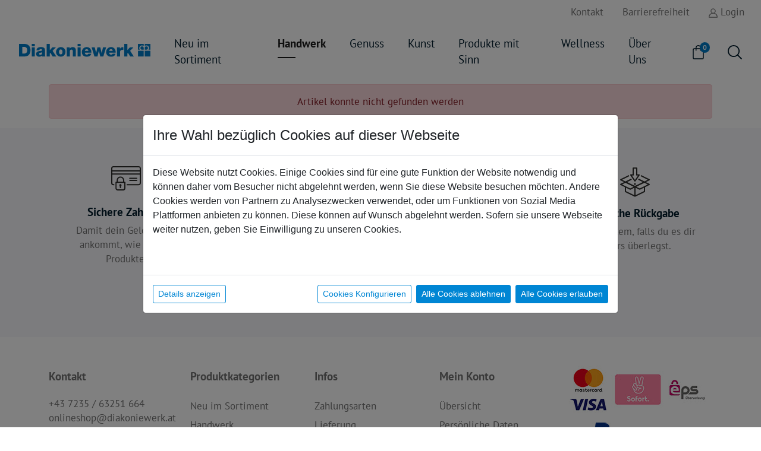

--- FILE ---
content_type: text/html;charset=UTF-8
request_url: https://shop.diakoniewerk.at/stoff/kirschkernkissen/WEB1010018fahrradwei%EF%BF%BD%EF%BF%BD
body_size: 6238
content:

<!DOCTYPE html>
<html lang="de">
	<head>
		<meta charset="utf-8" />
		<meta name="viewport" content="width=device-width, initial-scale=1, maximum-scale=2" />
		
		<!-- ######################################## -->
		<!--      website and content management      -->
		<!--  powered by syreta retail digitalization -->
		<!--          more info: www.syreta.com       -->
		<!-- ######################################## -->
		
		
	<meta name="robots" content="index, follow" /> 
				<meta property="og:image" content="/images/logo2.png" />
			
			<meta property="og:title" content="Stoffe und Textilien Online Kaufen - Diakoniewerk Shop" />
			<meta name="title" content="Stoffe und Textilien Online Kaufen - Diakoniewerk Shop" />
						
			<meta name="Description" content="Hochwertige Stoffe online entdecken und kaufen. Vielfältige Auswahl an Textilien für Ihre kreativen Projekte. Schneller Versand und hervorragender Kundenservice." />
			<meta property="og:description" content="Hochwertige Stoffe online entdecken und kaufen. Vielfältige Auswahl an Textilien für Ihre kreativen Projekte. Schneller Versand und hervorragender Kundenservice." />
			
			<title>Stoffe und Textilien Online Kaufen - Diakoniewerk Shop</title>
			
			<link rel="preconnect" href="https://fonts.gstatic.com">
			
			<link rel="stylesheet" href="https://cdnjs.cloudflare.com/ajax/libs/twitter-bootstrap/5.0.1/css/bootstrap.min.css" integrity="sha512-Ez0cGzNzHR1tYAv56860NLspgUGuQw16GiOOp/I2LuTmpSK9xDXlgJz3XN4cnpXWDmkNBKXR/VDMTCnAaEooxA==" crossorigin="anonymous" referrerpolicy="no-referrer" />
			<link href="/css/easyzoom.css" rel="stylesheet" />
			<link href="/css/style.css?v=1.0.3.4" rel="stylesheet" />
			<link href="/css/diakonie.css?v=1.0.3.4" rel="stylesheet" />

			<link rel="shortcut icon" type="image/x-icon" href="/favicon_diakonie.ico" />
		
	</head>

	<body class="fontSize2 contrast2">
		<a href="#content" class="skip-link">Zum Hauptinhalt springen</a>
		<div id="topAlert" class="feedbackOverlay" role="alert">
	<div class="txt text-center"></div>
</div>



<div class="modal fade" id="locationRequest" tabindex="-1" aria-hidden="true">
	<div class="modal-dialog">
		<div class="modal-content">
			<div class="modal-header">
				<h5 class="modal-title">Liefergebiet auswählen</h5>
				<button type="button" class="btn-close" data-bs-dismiss="modal" aria-label="Close"></button>
			</div>
			<div class="modal-body">
				<p>Unsere Produkte können wir dir nur in unserer Umgebung zustellen, oder du holst sie direkt bei uns ab.<br />
Dazu gib uns einfach deine Postleitzahl bekannt.</p>
				<form id="requestLocation" action="/requestLocation/" class="static">
					<div class="row">
						<div class="col-4 mb-3">
							<label for="requestLocationPLZ" class="form-label mb-1">Deine PLZ</label>
							<input type="text" name="requestLocationPLZ" id="requestLocationPLZ" class="form-control rounded-pill inputCheck" autocomplete="off" />
						</div>
						<div id="requestOrt" class="col-8 mb-3" style="display: none;">
							<div class="position-relative">
								<label for="requestLocationOrt" class="form-label mb-1">Ort</label>
								<input type="text" name="requestLocationOrt" id="requestLocationOrt" class="form-control rounded-pill" autocomplete="off" readonly />
							</div>
						</div>
						<div id="noDeliveryAlert" class="col-8 mb-3" style="display: none;">
							<div class="alert alert-danger">
								Leider liefern wir aktuell noch nicht zu dir, du kannst aber deinen Einkauf bei uns abholen.
							</div>
						</div>
						<div id="confirmLocation" class="col-12 mb-3 text-end" style="display: none;">
							<button type="submit" class="btn btn-primary rounded-pill">best&auml;tigen</button>
						</div>
					</div>
				</form>
			</div>
		</div>
	</div>
</div>

<div class="modal" id="bsModal">
	<div class="modal-dialog modal-dialog-centered modal-dialog-scrollable modal-lg">
		<div class="modal-content">
			<div class="modal-header">
				<h5 class="modal-title"></h5>
				<button type="button" class="btn-close" data-bs-dismiss="modal" aria-label="Modal Schlie&szlig;en"></button>
			</div>
			<div class="modal-body"></div>
			<div class="modal-footer"></div>
		</div>
	</div>
</div>
	<header class="fixed-top">
		<div class="container-fluid top d-none d-xl-block">
			<div class="row">
				<div class="col">
					<ul class="nav float-end">
						
						<li class="nav-item">
							<a class="nav-link" href="#kontakt">Kontakt</a>
						</li>
						<li class="nav-item">
							<a class="nav-link" href="/barrierefreiheit">Barrierefreiheit</a>
						</li>
						<li class="nav-item">
							
								<a class="nav-link" href="/login">
									<img src="/images/user.svg" width="15" height="16" alt="" />
									Login
								</a>
							
						</li>
					</ul>
				</div>
			</div>
		</div>
		<nav class="navbar navbar-light navbar-expand-xl">
			<div class="container-fluid">
				<a class="navbar-brand me-auto" href="/" aria-label="Zur Startseite">
					<img class="logo" src="/images/logo_diakonie.svg" alt="Logo" width="261" />
				</a>
				<a href="/warenkorb" class="me-3 d-xl-none">
					<div class="cartCountOuter">
						<img src="/images/cart.svg" class="wkImg" width="19" height="24" alt="Warenkorb" />
						<div class="cart-quantity">0</div>
					</div>
				</a>
				<button class="navbar-toggler" type="button" data-bs-toggle="collapse" data-bs-target="#navbarSupportedContent" aria-controls="navbarSupportedContent" aria-expanded="false" aria-label="Toggle navigation">
					<span class="navbar-toggler-icon"></span>
				</button>
				<div class="collapse navbar-collapse mt-4 mt-xl-0" id="navbarSupportedContent">
					<ul class="navbar-nav mx-auto mb-2 mb-lg-0 menu">
						
								<li class="nav-item">
									<a class="nav-link fs19" href="/neu-im-sortiment">Neu im Sortiment</a>
								</li>
							
								<li class="nav-item">
									<a class="nav-link fs19 active" href="/handwerk" data-bs-toggle="dropdown" aria-expanded="false">Handwerk</a>
									<div class="dropdown-menu container">
										<div class="row">
											
												<div class="col-12 col-sm-6 col-lg col-xl">
													<div class="subMenu">
														<div class="currentPage mb-4 d-none d-xl-block">
															<a class="fs19 text-dark fw-bold" href="/handwerk">Handwerk</a>
														</div>
														
															<div class="subEntry pb-2 pt-1">
																<a class="fs17 text-dark" href="/glas">Glas</a>
															</div>
														
															<div class="subEntry pb-2 pt-1">
																<a class="fs17 text-dark" href="/holz">Holz</a>
															</div>
														
															<div class="subEntry pb-2 pt-1">
																<a class="fs17 text-dark" href="/keramik">Keramik</a>
															</div>
														
															<div class="subEntry pb-2 pt-1">
																<a class="fs17 text-dark" href="/kerzen">Kerzen</a>
															</div>
														
															<div class="subEntry pb-2 pt-1">
																<a class="fs17 text-dark" href="/metall">Metall</a>
															</div>
														
															<div class="subEntry pb-2 pt-1">
																<a class="fs17 text-dark" href="/papier">Papier</a>
															</div>
														
															<div class="subEntry pb-2 pt-1">
																<a class="fs17 text-dark" href="/stoff">Stoff</a>
															</div>
														
														<div class="all mt-xl-5 mb-3 pt-1 mb-xl-0 pt-xl-0">
															<a class="fs17 text-dark text-decoration-underline" href="/handwerk">Alle Produkte</a>
														</div>
													</div>
												</div>
											
													<div class="col-12 col-sm-6 col-lg col-xl pt-xl-1 d-none d-lg-block">
														<div class="linkList">
															
																	<div class="linkEntry mt-xl-5 pb-2 pt-1">
																		<a class="fs17 text-dark" href="/genuss">Genuss</a>
																	</div>
																
																	<div class="linkEntry pb-2 pt-1">
																		<a class="fs17 text-dark" href="/kunst">Kunst</a>
																	</div>
																
																	<div class="linkEntry pb-2 pt-1">
																		<a class="fs17 text-dark" href="/wellness">Wellness</a>
																	</div>
																
															<div class="all mb-3 d-sm-none">
																<a class="fs17 text-dark text-decoration-underline" href="/handwerk">Alle Produkte</a>
															</div>
														</div>
													</div>
												
													<div class="col-12 col-sm-4 col-lg col-xl mb-3 d-none d-lg-block">
														<a href="/holz" class="imgLink" style="background-image: url(/upload/content/diakoniewerk/artikel/holz.jpg);">
															Holz
														</a>
													</div>
												
													<div class="col-12 col-sm-4 col-lg col-xl mb-3 d-none d-lg-block">
														<a href="/keramik" class="imgLink" style="background-image: url(/upload/content/diakoniewerk/artikel/keramik.jpg);">
															Keramik
														</a>
													</div>
												
													<div class="col-12 col-sm-4 col-lg col-xl mb-3 d-none d-lg-block">
														<a href="/stoff" class="imgLink" style="background-image: url(/upload/content/diakoniewerk/artikel/Stoff1.jpg);">
															Stoff
														</a>
													</div>
												
										</div>
									</div>
								</li>
							
								<li class="nav-item">
									<a class="nav-link fs19" href="/genuss">Genuss</a>
								</li>
							
								<li class="nav-item">
									<a class="nav-link fs19" href="/kunst">Kunst</a>
								</li>
							
								<li class="nav-item">
									<a class="nav-link fs19" href="/produkte-mit-sinn">Produkte mit Sinn</a>
								</li>
							
								<li class="nav-item">
									<a class="nav-link fs19" href="/wellness">Wellness</a>
								</li>
							
								<li class="nav-item">
									<a class="nav-link fs19" href="/ueber-uns">Über Uns</a>
								</li>
							
					</ul>
					<ul class="navbar-nav rightMenu">
						<li class="nav-item d-none d-xl-block">
							<a class="nav-link wk position-relative" href="/warenkorb">
								<span class="d-xl-none textDark me-2 ms-0 fs19">Warenkorb</span>
								<div class="cartCountOuter">
									<img src="/images/cart.svg" class="wkImg" width="19" height="24" alt="Warenkorb" />
									<div class="cart-quantity">0</div>
								</div>
							</a>
						</li>
						<li class="nav-item d-none d-xl-block">
							<a class="nav-link focusSearch" href="/" data-bs-toggle="dropdown" aria-expanded="false" aria-label="Suche">
								<img src="/images/search.svg" width="24" height="24" alt="Suche" />
							</a>
							<div class="dropdown-menu container">
								<form method="post" id="searchForm" class="static">
									<div class="row align-items-center">
										<div class="col-auto">
											<input type="text" name="searchInput" id="searchInput" class="form-control-plaintext" placeholder="Suchbegriff eingeben ..." />
										</div>
										<div class="col-auto">
											<button type="submit" class="btn btn-outline-primary rounded-pill">Suchen</button>
										</div>
									</div>
								</form>
							</div>
						</li>
						<li class="nav-item d-xl-none py-2 px-3 mb-1">
							<form method="post" id="searchFormMobile" class="static">
								<div class="row align-items-center">
									<div class="col">
										<input type="text" name="searchInputMobile" id="searchInputMobile" class="form-control form-control-sm py-2 px-3 py-sm-3 px-sm-4 rounded-pill" placeholder="Suchbegriff eingeben ..." />
									</div>
									<div class="col-auto">
										<button type="submit" class="btn btn-outline-primary rounded-pill">Suchen</button>
									</div>
								</div>
							</form>
						</li>
						<li class="nav-item d-xl-none">
							<a class="nav-link fs19" href="#kontakt">Kontakt</a>
						</li>
						<li class="nav-item d-xl-none">
							<a class="nav-link fs19" href="/barrierefreiheit">Barrierefreiheit</a>
						</li>
						<li class="nav-item d-xl-none">
							<a class="nav-link fs19" href="/login">
								<span class="me-2 ms-0 fs19">Login</span>
								<img src="/images/user.svg" class="loginImg" alt="Login" width="15" height="16" />
							</a>
						</li>
					</ul>
				</div>
			</div>
		</nav>
	</header>


		<div id="content" role="main">
			
	<div class="container">
		<div class="row">
			<div class="col-12">
				<div class="alert alert-danger show text-center">
					Artikel konnte nicht gefunden werden
				</div>
			</div>
		</div>
	</div>

		</div>

		
	<footer>
		
			<div class="top bgGrey py-4 py-md-5">
				<div class="container">
					<div class="row">
						<div class="col-6 col-sm-6 col-lg-3 entry text-center fadeIn">
							<div class="pt-3 p-lg-3">
								<img src="/upload/content/diakoniewerk/footer/kreditkarte.svg" alt="" title="" class="img-fluid mb-3" width="50" height="50" />
								
									<h2 class="textDark fs19 icon1">Sichere Zahlung</h2>
								<p>Damit dein Geld so gut ankommt, wie unsere Produkte.</p>

<p>&nbsp;</p>

							</div>
						</div>
						<div class="col-6 col-sm-6 col-lg-3 entry text-center fadeIn" data-fade-delay="150">
							<div class="pt-3 p-lg-3">
								<img src="/upload/content/diakoniewerk/footer/lieferung.svg" alt="" title="" class="img-fluid mb-3" width="50" height="50" />
								
									<h2 class="textDark fs19 icon2">Einfache Lieferung</h2>
								<p>Wir verpacken alles sicher und dann ab die Post.&nbsp;</p>

							</div>
						</div>
						<div class="col-6 col-sm-6 col-lg-3 entry text-center fadeIn" data-fade-delay="300">
							<div class="pt-3 p-lg-3">
								<img src="/upload/content/diakoniewerk/footer/service.svg" alt="" title="" class="img-fluid mb-3" width="50" height="50" />
								
									<h2 class="textDark fs19">Persönlicher Service</h2>
								<p>Wir nehmen uns gerne Zeit f&uuml;r dich.&nbsp;</p>

							</div>
						</div>
						<div class="col-6 col-sm-6 col-lg-3 entry text-center fadeIn" data-fade-delay="450">
							<div class="pt-3 p-lg-3">
								<img src="/upload/content/diakoniewerk/footer/rueckgabe.svg" alt="" title="" class="img-fluid mb-3" width="50" height="50" />
								
									<h2 class="textDark fs19">Einfache Rückgabe</h2>
								<p>Kein Problem, falls du es dir anders &uuml;berlegst.&nbsp;</p>

							</div>
						</div>
					</div>
				</div>
			</div>
		
		<div class="bottom">
			<div class="container">
				
				<div class="row pt-4 pt-md-5 pb-4">
					
					<div class="col-12 col-sm-6 col-lg mb-3 mb-lg-0 fadeIn" id="kontakt">
						<div class="fs19 fw-bold mb-1 mb-lg-3">Kontakt</div>
						<p>+43&nbsp;7235 / 63251 664<br />
<a href="mailto:onlineshop@diakoniewerk.at">onlineshop@diakoniewerk.at</a></p>

<p>Martin-Boos-Stra&szlig;e 4<br />
4210 Gallneukirchen</p>

						<div class="socials">
							
								<a href="https://www.facebook.com/diakoniewerk" target="_blank">
									<img src="/images/facebook.svg" alt="Facebook" width="11" height="21" />
								</a>
							
								<a href="https://www.instagram.com/diakoniewerk_" target="_blank">
									<img src="/images/instagram.svg" alt="Instagram" width="21" height="21" />
								</a>
							
								<a href="https://www.pinterest.at/Diakoniewerk_Gallneukirchen/_saved/" target="_blank">
									<img src="/images/pinterest.svg" alt="Pinterest" width="20" height="20" />
								</a>
							
						</div>
					</div>
					<div class="col-12 col-sm-6 col-lg mb-3 mb-lg-0 fadeIn">
						<div class="fs19 fw-bold mb-1 mb-lg-3">Produktkategorien</div>
						
							<div>
								<a href="/neu-im-sortiment">Neu im Sortiment</a>
							</div>
						
							<div>
								<a href="/handwerk">Handwerk</a>
							</div>
						
							<div>
								<a href="/genuss">Genuss</a>
							</div>
						
							<div>
								<a href="/kunst">Kunst</a>
							</div>
						
							<div>
								<a href="/produkte-mit-sinn">Produkte mit Sinn</a>
							</div>
						
							<div>
								<a href="/wellness">Wellness</a>
							</div>
						
							<div>
								<a href="/ueber-uns">Über Uns</a>
							</div>
						
					</div>
					<div class="col-12 col-sm-6 col-lg mb-3 mb-lg-0 fadeIn">
						<div class="fs19 fw-bold mb-1 mb-lg-3">Infos</div>
						
							<div>
								<a href="/zahlungsarten">Zahlungsarten</a>
							</div>
						
							<div>
								<a href="/lieferung">Lieferung</a>
							</div>
						
							<div>
								<a href="/retouren">Retouren</a>
							</div>
						
							<div>
								<a href="/agb">AGB</a>
							</div>
						
							<div>
								<a href="/unsere-philosophie">Unsere Philosophie</a>
							</div>
						
					</div>
					<div class="col-12 col-sm-6 col-lg mb-3 mb-lg-0 fadeIn">
						<div class="fs19 fw-bold mb-1 mb-lg-3">Mein Konto</div>
						
							<div>
								<a href="/mkuebersicht">Übersicht</a>
							</div>
						
							<div>
								<a href="/persoenliche-daten">Persönliche Daten</a>
							</div>
						
							<div>
								<a href="/meine-bestellungen">Meine Bestellungen</a>
							</div>
						
							<div>
								<a href="/newsletter">Newsletter</a>
							</div>
						
					</div>
					<div class="col-12 col-lg fadeIn">
						<div class="row">
							<div class="col-12 col-md-6 col-lg-12">
								<img class="img-fluid" src="/images/stripe.jpg" alt="Stripe" width="250" height="153" />
							</div>
							<div class="col-12 col-md-6 col-lg-12">
								
									<a href="https://www.diakoniewerk.at" target="_blank">
										<div class="fs18 fw-bold text-lg-center textLink pt-lg-3">Zur Webseite des ...</div>
										
										
										<img class="logo pt-2" src="/images/logo_diakonie_grey.svg" alt="Logo Grau" width="250">
									</a>
								
							</div>
						</div>
					</div>
					
				</div>
				<hr class="m-0" />
				<div class="row align-items-center py-4">
					<div class="col-12 col-md-auto text-center text-md-start mb-3 mb-md-0">
						<a href="/">
							<img src="/images/logo_diakonie_grey.svg" alt="Logo Grau" width="187" />
						</a>
					</div>
					
						<div class="col text-center text-md-end">
							
								<a href="/impressum">Impressum</a> | 
								<a href="/widerrufsrecht">Widerrufsrecht</a> | 
								<a href="/datenschutz">Datenschutz</a> 
						</div>
					
				</div>
			</div>
		</div>
	</footer>


				<script async src="https://www.googletagmanager.com/gtag/js?id=G-953M4CE4YC"></script>
				<script>
					window.dataLayer = window.dataLayer || [];
					function gtag(){dataLayer.push(arguments);}

					function loadTracking(loadall) {
						if (loadall) {
							gtag('js', new Date());

							gtag('config', 'G-953M4CE4YC');
						}

						var ccData = {"category":[1],"version":1};
						var cmType = 'default';
						if (typeof getCookie('CookieConsentSyreta') !== 'undefined') {
							ccData = JSON.parse(atob(getCookie('CookieConsentSyreta').replaceAll('%3D', '')));
							cmType = 'update';
						}
						var ccc3 = 'denied';
						var ccc4 = 'denied';
						if (ccData.category.find(element => element == 3)) {
							ccc3 = 'granted';
						}
						if (ccData.category.find(element => element == 4)) {
							ccc4 = 'granted';
						}
						window.dataLayer = window.dataLayer || [];
						function gtag(){dataLayer.push(arguments);}

						gtag('consent', cmType, {
							'ad_storage': ccc4,
							'ad_user_data': ccc4,
							'ad_personalization': ccc4,
							'analytics_storage': ccc3
						});
					}
				</script>
			

			<script src="https://cdnjs.cloudflare.com/ajax/libs/jquery/3.6.0/jquery.min.js" integrity="sha512-894YE6QWD5I59HgZOGReFYm4dnWc1Qt5NtvYSaNcOP+u1T9qYdvdihz0PPSiiqn/+/3e7Jo4EaG7TubfWGUrMQ==" crossorigin="anonymous" referrerpolicy="no-referrer"></script>
			<script src="https://cdnjs.cloudflare.com/ajax/libs/twitter-bootstrap/5.0.1/js/bootstrap.min.js" integrity="sha512-EKWWs1ZcA2ZY9lbLISPz8aGR2+L7JVYqBAYTq5AXgBkSjRSuQEGqWx8R1zAX16KdXPaCjOCaKE8MCpU0wcHlHA==" crossorigin="anonymous" referrerpolicy="no-referrer"></script>
			<script src="/js/easyzoom.min.js"></script>
			
				<link rel="stylesheet" href="https://cdnjs.cloudflare.com/ajax/libs/slick-carousel/1.8.1/slick.min.css" integrity="sha512-yHknP1/AwR+yx26cB1y0cjvQUMvEa2PFzt1c9LlS4pRQ5NOTZFWbhBig+X9G9eYW/8m0/4OXNx8pxJ6z57x0dw==" crossorigin="anonymous" referrerpolicy="no-referrer" />
				<script src="https://cdnjs.cloudflare.com/ajax/libs/slick-carousel/1.8.1/slick.min.js" integrity="sha512-XtmMtDEcNz2j7ekrtHvOVR4iwwaD6o/FUJe6+Zq+HgcCsk3kj4uSQQR8weQ2QVj1o0Pk6PwYLohm206ZzNfubg==" crossorigin="anonymous" referrerpolicy="no-referrer"></script>
			
			<script src="/js/core.js?v=1.0.3.4"></script>
			
			
					<script src="https://cookieconsent.syreta.com/2.0.0/js/syreta-cc.min.js?lang=de&amp;css=true#cckey=cc-74796e03-8175-4192-ad6a-4bcfd3f6caf9"></script>
				
				<script>
					loadTracking(true);
				</script>
			
	</body>
</html>

--- FILE ---
content_type: text/css
request_url: https://shop.diakoniewerk.at/css/style.css?v=1.0.3.4
body_size: 5817
content:
/* pt-sans-regular - latin */
@font-face {
	font-family: 'PT Sans';
	font-style: normal;
	font-weight: 400;
	src: url('/fonts/pt-sans-v17-latin-regular.eot'); /* IE9 Compat Modes */
	src: local(''),
		 url('/fonts/pt-sans-v17-latin-regular.eot?#iefix') format('embedded-opentype'), /* IE6-IE8 */
		 url('/fonts/pt-sans-v17-latin-regular.woff2') format('woff2'), /* Super Modern Browsers */
		 url('/fonts/pt-sans-v17-latin-regular.woff') format('woff'), /* Modern Browsers */
		 url('/fonts/pt-sans-v17-latin-regular.ttf') format('truetype'), /* Safari, Android, iOS */
		 url('/fonts/pt-sans-v17-latin-regular.svg#PTSans') format('svg'); /* Legacy iOS */
}
/* pt-sans-700 - latin */
@font-face {
	font-family: 'PT Sans';
	font-style: normal;
	font-weight: 700;
	src: url('/fonts/pt-sans-v17-latin-700.eot'); /* IE9 Compat Modes */
	src: local(''),
		 url('/fonts/pt-sans-v17-latin-700.eot?#iefix') format('embedded-opentype'), /* IE6-IE8 */
		 url('/fonts/pt-sans-v17-latin-700.woff2') format('woff2'), /* Super Modern Browsers */
		 url('/fonts/pt-sans-v17-latin-700.woff') format('woff'), /* Modern Browsers */
		 url('/fonts/pt-sans-v17-latin-700.ttf') format('truetype'), /* Safari, Android, iOS */
		 url('/fonts/pt-sans-v17-latin-700.svg#PTSans') format('svg'); /* Legacy iOS */
}

body {
	font-family: 'PT Sans', sans-serif;
	font-weight: 400;
	font-size: 17px;
	line-height: 1.47;
	color: #717171;
	max-width: 1920px;
	margin-left: auto;
	margin-right: auto;
}

.skip-link {
    position: absolute;
    top: -40px;
    left: 10px;
    background: #000;
    color: #fff;
    padding: 8px;
    text-decoration: none;
    z-index: -1;
}

.skip-link:focus {
    top: 10px;
    z-index: 1050;
}

h1,
h2,
h3,
h4,
h5,
h6 {
	font-weight: 700;
}

.btn {
	padding: 14px 25px;
	font-weight: 700;
}
.btn-secondary {
	background-color: #c7c7c7;
	border-color: #c7c7c7;
	font-weight: 400;
}
.btn-secondary:hover {
	background-color: #c7c7c7;
	border-color: #c7c7c7;
}
.btn-check:active + .btn-secondary,
.btn-check:checked + .btn-secondary,
.btn-secondary.active,
.btn-secondary:active,
.show > .btn-secondary.dropdown-toggle {
	background-color: #c7c7c7;
	border-color: #c7c7c7;
}
.btn-check:focus + .btn-secondary,
.btn-secondary:focus {
	background-color: #c7c7c7;
	border-color: #c7c7c7;
	box-shadow: none;
}
.btn-outline-secondary {
	color: #011c2c;
	border-color: #c7c7c7;
	font-weight: 400;
}
.btn-outline-secondary:hover {
	background-color: #c7c7c7;
	border-color: #c7c7c7;
}
.btn-check:active + .btn-outline-secondary,
.btn-check:checked + .btn-outline-secondary,
.btn-outline-secondary.active,
.btn-outline-secondary.dropdown-toggle.show,
.btn-outline-secondary:active {
    background-color: #011c2c;
    border-color: #011c2c;
}
.form-select,
.form-control {
	padding: 14px 25px;
}
.bgGrey {
	background-color: #f7f7fa;
}
.bgBlue {
	background-color: #e7f4fc;
}
.bgBlue-Textblue {
	color: #0072b8;
}
.textDark {
	color: #011c2c;
}
.textLight {
	color: #757575;
}
.text-green {
	color: #4B820D;
}
.text-yellow {
	color: #D63D00;
}
.fs14 {
	font-size: 14px;
}
.fs17 {
	font-size: 17px;
}
.fs19 {
	font-size: 19px;
}
.fs21 {
	font-size: 21px;
}
.fs26 {
	font-size: 26px;
}
.fs30 {
	font-size: 30px;
}
.fs36 {
	font-size: 30px;
}
.absObenNormal {
	padding-top: 100px;
}
.absObenKlein {
	padding-top: 50px;
}
.absUntenNormal {
	padding-bottom: 100px;
}
.absUntenKlein {
	padding-bottom: 50px;
}
.alert-info a {
	color: #0c63e4;
}

.feedbackOverlay {
	display: none;
	position: fixed;
	top: 0px;
	left: 0px;
	width: 100%;
	color: #fff;
	font-weight: 700;
	z-index: 1110;
	box-shadow: 0 2px 2px rgba(0, 0, 0, 0.1);
}
.feedbackOverlay > * {
	padding: 15px;
}
.feedbackOverlay p {
	margin-bottom: 0px;
}
.feedbackOverlay .success {
	display: none;
	background-color: #efefef;
	color: #00a660;
}
.feedbackOverlay .error {
	display: none;
	background-color: #efefef;
	color: #c92438;
}

.popUp {
	position: fixed;
	right: 2%;
	bottom: 0;
	width: 500px;
	max-width: 70%;
	z-index: 1020;
	box-shadow: 0 0 10px #ccc;
	border-top-left-radius: 7px;
	border-top-right-radius: 7px;
	overflow: hidden;
	background-color: #fff;
}
.popUp .close {
	position: absolute;
	right: 0px;
	top: 0px;
	padding: 7px;
	background-color: #fff;
	cursor: pointer;
	border-bottom-left-radius: 7px;
}

.stoerer {
	position: fixed;
	left: 0;
	top: 0;
	width: 100%;
	height: 100%;
	z-index: 2020;
	box-shadow: 0 0 10px #ccc;
	border-top-left-radius: 7px;
	border-top-right-radius: 7px;
	overflow: hidden;
}
.stoerer .close {
	cursor: pointer;
}
.stoerer .closeX {
	position: absolute;
	right: 0px;
	top: 0px;
	padding: 7px;
	background-color: #fff;
	border-bottom-left-radius: 7px;
}
.stoerer .overlay {
	position: absolute;
	width: 100%;
	height: 100%;
	left: 0;
	top: 0;
	background-color: rgba(0, 0, 0, 0.4);
}
.stoerer .inner {
	position: absolute;
	width: 500px;
	max-width: 70%;
	left: 50%;
	top: 50%;
	transform: translate(-50%, -50%);
}

.fadeIn {
	opacity: 0;
	transition: opacity 250ms linear;
}
.fadeIn.showFade {
	opacity: 1;
}

.form-control-plaintext {
	outline: none;
}

.inputSelect {
	position: absolute;
	width: 100%;
	background-color: #fff;
	border: 1px solid #000;
	border-radius: 0.25rem;
	display: none;
	z-index: 1000;
}
div:active > input + .inputSelect,
div:focus > input + .inputSelect,
div:hover > input + .inputSelect,
input:focus + .inputSelect,
input:active + .inputSelect,
input:hover + .inputSelect,
.inputSelect:focus,
.inputSelect:active,
.inputSelect:hover {
	display: block;
}
.inputSelect .entry {
	cursor: pointer;
	padding: 5px 10px;
	transition: all 150ms linear;
}
.inputSelect .entry:hover {
	background-color: #eee;
}
.disabledCheck {
	cursor: not-allowed;
}
.disabledCheck + label {
	cursor: not-allowed;
	filter: grayscale(1);
	opacity: 0.7;
}

header {
	background-color: #fff;
}
header .top a,
header .top a:hover {
	color: #727272;
}
header .navbar {
	padding-top: 40px;
	padding-bottom: 40px;
}
header .navbar .logo {
	padding-left: 20px;
	padding-right: 20px;
}
header .navbar-nav.menu a.nav-link,
header .navbar-nav.menu a.nav-link:hover {
	color: #011c2c;
	padding-left: 20px;
	padding-right: 20px;
	position: relative;
}
header .navbar-nav.menu a.nav-link:hover,
header .navbar-nav.menu a.nav-link.active {
	font-weight: 700;
	outline: none;
	box-shadow: none;
	border: none;
}
header .navbar-nav.menu a.nav-link:hover::after,
header .navbar-nav.menu a.nav-link.active::after {
	content: '';
	display: block;
	position: absolute;
	width: 30px;
	height: 2px;
	background-color: #1c1c1c;
	left: 20px;
	bottom: -3px;
}
header .navbar-nav.rightMenu a.nav-link,
header .navbar-nav.rightMenu a.nav-link:hover {
	padding-left: 20px;
	padding-right: 20px;
	/* outline: none!important; */
	box-shadow: none!important;
	border: 0!important;
}
header .cartCountOuter {
	position: relative;
}
header .cart-quantity {
	position: absolute;
	font-size: 12px;
	line-height: 14px;
	right: -10px;
	bottom: 11px;
	border-radius: 50%;
	padding: 2px 5px;
	color: #fff;
	background-color: #007BC7;
	font-weight: 700;
}
header .navbar .nav-item .dropdown-menu {
	left: 50%;
	transform: translateX(-50%);
	border: none;
	border-radius: 4px;
	box-shadow: 9px 10px 14px rgba(0, 0, 0, 0.16);
	margin-top: -4px;
	padding: 34px 44px;
}
header .navbar .nav-item .dropdown-menu a,
header .navbar .nav-item .dropdown-menu a:hover {
	text-decoration: none;
}
header .navbar .nav-item .dropdown-menu a.imgLink {
	display: block;
	background-position: center;
	background-repeat: no-repeat;
	background-size: cover;
	height: 100%;
	width: 100%;
	text-align: center;
	padding: 20px;
	color: #fff;
	text-decoration: none;
	font-weight: 700;
	box-shadow: inset 0 170px 100px -100px rgba(0, 0, 0, 0.56);
}
header .navbar-light .navbar-toggler {
	border: none;
}
header .navbar-light .navbar-toggler:hover {
	box-shadow: none;
}
header .navbar {
    padding-top: 12px;
    padding-bottom: 20px;
}
header .navbar-brand {
	padding-bottom: 12px;
}

.headerBild {
	position: relative;
}
.headerBild .overImg {
	width: 100%;
	height: 36.5vw;
	background-size: cover;
	background-repeat: no-repeat;
	background-position: center;
}
.headerBild .absImg {
	position: absolute;
	top: 15px;
	right: 30px;
}
.headerBild .container .whiteBox {
	position: absolute;
	bottom: 69px;
	background-color: #FFF;
	padding: 35px;
	max-width: 437px;
	border-radius: 12px;
}
.headerBild .scrollDown {
	width: 56px;
	height: 56px;
	display: block;
	padding-top: 14px;
	border-radius: 50%;
	margin-left: auto;
	margin-right: auto;
}

.produktSlider .sliderContent,
.produktSlider .entry,
.produktSlider.style2 .sliderOuter {
	position: relative;
}
.produktSlider .sliderContent .produktSliderPrev {
	position: absolute;
	top: calc(50% - 26px);
	left: 0px;
	background-color: #f7f7fa;
	padding: 16px 30px 16px 25px;
	border-top-right-radius: 50px;
	border-bottom-right-radius: 50px;
	cursor: pointer;
}
.produktSlider.style2 .sliderContent .produktSliderPrev {
	left: 50px;
	border-top-left-radius: 50px;
	border-bottom-left-radius: 50px;
}
.produktSlider .sliderContent .produktSliderNext {
	position: absolute;
	top: calc(50% - 26px);
	right: 0px;
	background-color: #f7f7fa;
	padding: 16px 25px 16px 30px;
	border-top-left-radius: 50px;
	border-bottom-left-radius: 50px;
	cursor: pointer;
}
.produktSlider.style2 .sliderContent .produktSliderNext {
	border-top-right-radius: 50px;
	border-bottom-right-radius: 50px;
	right: 50px;
}
.produktSlider.bgGrey .sliderContent .produktSliderPrev,
.produktSlider.bgGrey .sliderContent .produktSliderNext {
	background-color: #fff;
}
.produktSlider .mehrWert {
	position: absolute;
	right: 10px;
	top: 10px;
	width: 70px;
	max-width: 40%;
}
.produktSlider .textEvent {
	position: absolute;
	top: 0px;
	left: 0px;
	color: #fff;
	background-color: #ff5050;
	border-top-left-radius: 3px;
	border-bottom-right-radius: 10px;
}
.produktSlider .textEvent.yellow {
	background-color: #FCB232;
	color: #4e4e4e;
}
.produktSlider .textEvent.gray {
	background-color: #727272;
}
.produktSlider .textEvent.green {
	background-color: #73c430;
}
.produktSlider .cart {
	margin: auto;
}
.produktSlider .cartLink {
	position: relative;
	width: 56px;
	height: 56px;
	display: inline-block;
	padding-top: 14px;
	border-radius: 50%;
	margin-top: -30px;
	margin-left: auto;
	margin-right: 30px;
	margin-bottom: -8px;
}
.produktSlider .oldPrice {
	text-decoration: line-through;
}
.produktSlider .newPrice {
	color: #ff5050;
}
.produktSlider .entry {
	margin: 0 10px;
}
.produktSlider .innerEntry {
	border-radius: 10px;
	overflow: hidden;
	position: relative;
}

.textMit4Bilder .subline {
	letter-spacing: 1.45px;
}
.textMit4Bilder .inner {
	border-radius: 10px;
	background-color: #fff;
	overflow: hidden;
	margin-bottom: 25px;
}
.textMit4Bilder .inner h3 {
	padding: 15px;
}

.barrierefreiheit .fontsize:not(.active),
.barrierefreiheit .contrast:not(.active) {
	display: none;
}
.barrierefreiheit .disabled {
	filter: grayscale(0.85);
	cursor: not-allowed;
}

.loginContainer.login .pwLostContent {
	display: none;
}
.loginContainer.pwLost .loginContent {
	display: none;
}
.vierPunkte .entry:not(:last-child) {
	border-right: 1px solid #e3e3e3;
}

.artikelDetail .maxWidth {
	max-width: 450px;
}
.artikelDetail .breadcrumb-item a,
.artikelDetail .farbauswahl a,
.artikelDetail ol.breadcrumb,
.werkstaettenVerweis .breadcrumb-item a,
.werkstaettenEintrag .breadcrumb-item a,
.produktUebersicht .breadcrumb-item a {
	color: #757575;
	text-decoration: none;
}
.artikelDetail .mehrWert {
	position: absolute;
	right: 15px;
	top: 15px;
	width: 100px;
	max-width: 40%;
}
.artikelDetail .textEvent {
	position: absolute;
	top: 0px;
	left: 0px;
	color: #fff;
	background-color: #727272;
	border-bottom-right-radius: 10px;
}
.artikelDetail .textEvent.green {
	background-color: #73c430;
}
.artikelDetail .farbauswahl {
	position: relative;
}
.artikelDetail .farbauswahl.selected::after {
	content: url(/images/minus.svg);
	position: absolute;
	top: 30px;
	left: 7px;
}
.artikelDetail .form-select {
	padding: 7px 12px;
	box-shadow: none;
	border: 1px solid #e3e3e3;
}
.artikelDetail .form-control {
	box-shadow: none;
	border: 1px solid #e3e3e3;
}
.artikelDetail ul {
	padding-left: 0;
}
.artikelDetail .quantity {
	margin: 0;
	list-style: none;
}
.artikelDetail .quantity li {
	display: inline-block;
}
.artikelDetail .quantity .minus,
.artikelDetail .quantity .plus {
	background-color: #fff;
	border: 1px solid #e3e3e3;
	border-radius: 6px;
	text-align: center;
	width: 45px;
	height: 45px;
}
.artikelDetail .quantity .wert {
	padding: 0;
	border: 1px solid #e3e3e3;
	text-align: center;
	width: 45px;
	height: 45px;
}
.artikelDetail .quantity select {
	width: 133px;
	height: 45px;
	padding-left: 25px;
}
select.wkListQty {
	width: 90px;
	padding: 4px 20px;
}
.artikelDetail .wert::-webkit-outer-spin-button,
.artikelDetail .wert::-webkit-inner-spin-button {
	-webkit-appearance: none;
	margin: 0;
}
.artikelDetail .wert[type=number] {
	-moz-appearance: textfield;
}
.artikelDetail .cart {
	padding-bottom: 6px;
}
.artikelDetail .lager {
	letter-spacing: 0.16px;
	line-height: 25px;
}
.artikelDetail .accordion-item {
	border-top-left-radius: 0;
	border-top-right-radius: 0;
	border-left: none;
	border-right: none;
}
.artikelDetail .accordion-button {
	color: #000;
	background-color: #fff;
	padding-left: 0;
}
.artikelDetail .accordion-button:focus {
	box-shadow: none;
}
.artikelDetail .accordion-button::after {
	background-image: url(/images/plus.svg);
	background-size: cover;
	height: 15px;
	width: 15px;
}
.artikelDetail .accordion-button:not(.collapsed)::after {
	background-image: url(/images/minus.svg);
}
.artikelDetail .accordion-body {
	border-top: 1px solid #e3e3e3;
}
.artikelDetail .back .arrowLeft {
	height: 10px;
}
.artikelDetail h3 {
	letter-spacing: 0.52px;
}
.artikelDetail ol.breadcrumb {
	letter-spacing: 0.52px;
}
.artikelDetail .breadcrumb-item+.breadcrumb-item::before {
	color: #a5a5a5;
}
.werkstatt .border-left,
.kuenstler .border-left {
	border-left: 1px solid #e3e3e3;
}
.werkstatt .card {
	border: none;
}

.werkstaettenVerweis .werkstattMap {
	height: 400px;
}
.werkstaettenVerweis .entry:not(:last-child) {
	border-bottom: 1px solid #e3e3e3;
}
.werkstaettenVerweis .inputSearch {
	position: relative;
}
.werkstaettenVerweis .lupenLink {
	position: absolute;
	top: 14px;
	right: 20px;
}
.werkstaettenEintrag .werkstattMap {
	height: 185px;
}

.produktUebersicht .mehrWert {
	position: absolute;
	right: 10px;
	top: 10px;
	width: 70px;
	max-width: 40%;
}
.produktUebersicht .textEvent {
	position: absolute;
	top: 0px;
	left: 0px;
	color: #fff;
	background-color: #ff5050;
	border-top-left-radius: 3px;
	border-bottom-right-radius: 10px;
}
.produktUebersicht .textEvent.yellow {
	background-color: #FCB232;
	color: #4e4e4e;
}
.produktUebersicht .textEvent.gray {
	background-color: #727272;
}
.produktUebersicht .textEvent.green {
	background-color: #73c430;
}
.produktUebersicht .cart {
	margin: auto;
	position: absolute;
	bottom: 17px;
	right: 17px;
}
.produktUebersicht .cartLink {
	position: relative;
	width: 56px;
	height: 56px;
	display: inline-block;
	padding-top: 25px;
	border-radius: 50%;
	margin-top: -30px;
	margin-left: auto;
	margin-right: 40px;
	margin-bottom: -8px;
}
.produktUebersicht .oldPrice {
	text-decoration: line-through;
}
.produktUebersicht .newPrice {
	color: #ff5050;
}
.produktUebersicht .innerEntry {
	border-radius: 10px;
	overflow: hidden;
	position: relative;
}

.imgSlider .sliderContent {
	position: relative;
}
.imgSlider .sliderContent .produktSliderPrev {
	position: absolute;
	top: calc(50% - 26px);
	left: 0px;
	background-color: #f7f7fa;
	padding: 16px 30px 16px 25px;
	border-top-right-radius: 50px;
	border-bottom-right-radius: 50px;
	cursor: pointer;
}
.imgSlider .sliderContent .produktSliderNext {
	position: absolute;
	top: calc(50% - 26px);
	right: 0px;
	background-color: #f7f7fa;
	padding: 16px 25px 16px 30px;
	border-top-left-radius: 50px;
	border-bottom-left-radius: 50px;
	cursor: pointer;
}
.imgSlider.bgGrey .sliderContent .produktSliderPrev,
.imgSlider.bgGrey .sliderContent .produktSliderNext {
	background-color: #fff;
}
.imgSlider .entry .inner {
	padding-bottom: 66.6%;
	background-size: cover;
	background-position: center;
	background-repeat: no-repeat;
}

.personenSlider .sliderContent,
.personenSlider .entry,
.personenSlider.style2 .sliderOuter {
	position: relative;
}
.personenSlider .sliderContent .produktSliderPrev {
	position: absolute;
	top: calc(50% - 26px);
	left: 0px;
	background-color: #f7f7fa;
	padding: 16px 30px 16px 25px;
	border-top-right-radius: 50px;
	border-bottom-right-radius: 50px;
	cursor: pointer;
}
.personenSlider .sliderContent .produktSliderNext {
	position: absolute;
	top: calc(50% - 26px);
	right: 0px;
	background-color: #f7f7fa;
	padding: 16px 25px 16px 30px;
	border-top-left-radius: 50px;
	border-bottom-left-radius: 50px;
	cursor: pointer;
}
.personenSlider.bgGrey .sliderContent .produktSliderPrev,
.personenSlider.bgGrey .sliderContent .produktSliderNext {
	background-color: #fff;
}

.textMitBild .textCont a {
	text-decoration: none;
	color: #727272;
}
.textMitBild .imgDouble {
	position: relative;
}
.textMitBild .imgDouble img {
	border-radius: 12px;
}
.textMitBild .imgLinks {
	position: relative;
	left: 0;
	top: 0;
	margin-bottom: 68px;
	max-width: 60%;
}
.textMitBild .imgRechts {
	position: absolute;
	right: 0;
	bottom: 0;
	max-width: 60%;
}

.paymentTypes .entry {
	position: relative;
	padding: 8px 0 8px 45px;
}
.paymentTypes .entry:before {
	content: '';
	display: block;
	position: absolute;
	left: 1px;
	top: calc(50% - 12px);
	width: 24px;
	height: 24px;
	border-radius: 50%;
	border: 3px solid #fff;
	box-shadow: 1px 1px 0 #c7c7c7, 1px -1px 0 #c7c7c7, -1px 1px 0 #c7c7c7, -1px -1px 0 #c7c7c7;
	transition: all 150ms linear;
}

footer {
	line-height: 1.9;
}
footer p {
	line-height: 1.47;
}
footer .textLink {
	line-height: normal;
}
footer a,
footer a:hover {
	color: inherit;
	text-decoration: none;
}
footer .bottom .nlRegister .text {
	font-weight: 700;
	font-size: 21px;
}
footer .bottom .socials a {
	text-decoration: none!important;
	padding: 8px;
	display: inline-block;
}
footer .top .entry:not(:last-child) {
	border-right: 1px solid #e3e3e3;
}

.addArtikel.disabled {
	background-color: gray!important;
	cursor: not-allowed;
	pointer-events: none;
}

body.fontSize1 {
	font-size: 15px;
}
body.fontSize1 .fs17 {
	font-size: 15px;
}
body.fontSize1 .fs19 {
	font-size: 17px;
}
body.fontSize1 .fs21 {
	font-size: 19px;
}
body.fontSize1 .fs30 {
	font-size: 25px;
}
body.fontSize1 .fs36 {
	font-size: 30px;
}

body.fontSize3 {
	font-size: 19px;
}
body.fontSize3 .fs17 {
	font-size: 19px;
}
body.fontSize3 .fs19 {
	font-size: 21px;
}
body.fontSize3 .fs21 {
	font-size: 23px;
}
body.fontSize3 .fs30 {
	font-size: 35px;
}
body.fontSize3 .fs36 {
	font-size: 42px;
}

body.contrast3 {
	color: #000;
}
body.contrast3 .text-dark {
	color: #000;
}
body.contrast3 .text-light {
	color: #000;
}
body.contrast3 .bgGrey {
	background-color: #fff;
}

/*MOBILE MENU START*/
@media (max-width: 1199px) {
	header {
		max-height: 100vh;
		overflow-y: auto;
	}
	header .navbar .nav-item .dropdown-menu {
		left: 0;
		transform: translateX(0);
		border: none;
		border-radius: 0;
		box-shadow: none;
		margin-top: 0;
		padding: 0 20px;
		max-width: none;
	}
	header .navbar .nav-item .dropdown-menu .subMenu {
		padding-left: 30px;
	}
	header .navbar .nav-item .dropdown-menu .linkList {
		padding-left: 30px;
	}
	header .navbar .nav-item .dropdown-menu a.imgLink {
		padding: 50px 20px;
		border-radius: 10px
	}
	header .navbar-nav a img {
		height: 19px;
		margin-top: -4px;
	}
}
/*MOBILE MENU END*/

/*XS START*/
@media (max-width: 575px) {
	.fs19 {
		font-size: 17px;
	}
	.fs21 {
		font-size: 17px;
	}
	.fs26 {
		font-size: 20px;
	}
	.fs30 {
		font-size: 25px;
	}
	.fs36 {
		font-size: 25px;
	}

	header .navbar {
		padding: 20px 0;
	}
	header .nav-link.wk {
		padding-top: 0;
	}
	header .nav-link span {
		margin-left: 6px;
	}
	header .wkImg,
	header .loginImg {
		height: 20px;
		margin-top: -5px;
	}

	.headerBild .overImg {
		overflow: hidden;
	}
	.headerBild .headImg {
		margin-left: -100px;
		margin-right: -100px;
		max-width: calc(100% + 200px);
	}
	.headerBild .absImg {
		width: 80px;
	}
	.headerBild .container .whiteBox {
		position: relative;
		bottom: 0;
		padding: 32px 0;
		max-width: none;
	}
	.textMit4Bilder {
		padding-top: 25px;
	}
	.textMit4Bilder .absOben,
	.textMit4Bilder .row.absOben {
		margin-top: 25px;
	}
	.textMit4Bilder .subline {
		letter-spacing: normal;
	}
	.textMit4Bilder .inner h3 {
		padding-bottom: 0;
		padding-top: 5px;
		font-size: 15px;
	}
	.produktSlider .entry{
		max-width: 250px;
		margin: 0 8px;
	}
	.produktSlider .sliderContent .produktSliderPrev,
	.produktSlider .sliderContent .produktSliderNext {
		display: none!important;
	}
	.artikelDetail .breadcrumb {
		display: none;
	}

	.vierPunkte .entry:not(:last-child) {
		border-right: none;
	}
	.vierPunkte .entry:nth-child(2n+1) {
		border-right: 1px solid #e3e3e3;
	}
	.vierPunkte .entry:nth-child(n+3) {
		border-top: 1px solid #e3e3e3;
	}

	footer .top .entry:not(:last-child) {
		border-right: none;
	}
	footer .top .entry:nth-child(2n+1) {
		border-right: 1px solid #e3e3e3;
	}
	footer .top .entry:nth-child(n+3) {
		border-top: 1px solid #e3e3e3;
	}
	header .navbar .logo {
		width: 195px;
		padding-right: 0;
	}
	.btn {
		padding: 6px 12px;
	}
	.absObenNormal {
		padding-top: 50px;
	}
	.absObenKlein {
		padding-top: 25px;
	}
	.absUntenNormal {
		padding-bottom: 50px;
	}
	.absUntenKlein {
		padding-bottom: 25px;
	}
}
/*XS END*/

/*SM START*/
@media (min-width: 576px) and (max-width: 767px) {
	header .navbar {
		padding: 20px 0;
	}
	
	.headerBild .container .whiteBox {
		position: relative;
		bottom: 0;
		padding: 32px 0;
		max-width: none;
	}

	.vierPunkte .entry:not(:last-child) {
		border-right: none;
	}
	.vierPunkte .entry:nth-child(2n+1) {
		border-right: 1px solid #e3e3e3;
	}
	.vierPunkte .entry:nth-child(n+3) {
		border-top: 1px solid #e3e3e3;
	}
	.artikelDetail .breadcrumb {
		display: none!important;
	}

	footer .top .entry:not(:last-child) {
		border-right: none;
	}
	footer .top .entry:nth-child(2n+1) {
		border-right: 1px solid #e3e3e3;
	}
	footer .top .entry:nth-child(n+3) {
		border-top: 1px solid #e3e3e3;
	}
	.loginContainer.login .border-end {
		border-right: 0!important;
	}
	.absObenNormal {
		padding-top: 75px;
	}
	.absObenKlein {
		padding-top: 35px;
	}
	.absUntenNormal {
		padding-bottom: 75px;
	}
	.absUntenKlein {
		padding-bottom: 35px;
	}
}
/*SM END*/

/*MD START*/
@media (min-width: 768px) and (max-width: 991px) {
	header .navbar {
		padding: 20px 0;
	}

	.headerBild .overImg {
		height: 60vw;
	}

	.vierPunkte .entry:not(:last-child) {
		border-right: none;
	}
	.vierPunkte .entry:nth-child(2n+1) {
		border-right: 1px solid #e3e3e3;
	}
	.vierPunkte .entry:nth-child(n+3) {
		border-top: 1px solid #e3e3e3;
	}
	.artikelDetail .breadcrumb {
		display: none!important;
	}

	footer .top .entry:not(:last-child) {
		border-right: none;
	}
	footer .top .entry:nth-child(2n+1) {
		border-right: 1px solid #e3e3e3;
	}
	footer .top .entry:nth-child(n+3) {
		border-top: 1px solid #e3e3e3;
	}
}
/*MD END*/

/*LG START*/
@media (min-width: 992px) and (max-width: 1199px) {
	.headerBild .overImg {
		height: 50vw;
	}
}
/*LG END*/

/*XL START*/
@media (min-width: 1200px) and (max-width: 1399px) {
	.headerBild .overImg {
		height: 45vw;
	}
}
/*XL END*/

/*XXL START*/
@media (min-width: 1400px) {
	.headerBild .overImg {
		height: 40vw;
	}
}
/*XXL END*/
.dynSyretaDiv {
	display: none;
	visibility: hidden;
}


--- FILE ---
content_type: text/css
request_url: https://shop.diakoniewerk.at/css/diakonie.css?v=1.0.3.4
body_size: 99
content:
.btn-primary {
	background-color: #007BC7;
	border-color: #007BC7;
}
.btn-primary:hover {
	background-color: #007BC7;
	border-color: #007BC7;
}
.btn-check:active + .btn-primary,
.btn-check:checked + .btn-primary,
.btn-primary.active,
.btn-primary:active,
.show > .btn-primary.dropdown-toggle {
	background-color: #007BC7;
	border-color: #007BC7;
}
.btn-check:focus + .btn-primary,
.btn-primary:focus {
	background-color: #007BC7;
	border-color: #007BC7;
}
.btn-outline-primary {
	color: #007BC7;
	border-color: #007BC7;
}
.btn-outline-primary:hover {
	background-color: #007BC7;
	border-color: #007BC7;
}
.btn-check:active + .btn-outline-primary,
.btn-check:checked + .btn-outline-primary,
.btn-outline-primary.active,
.btn-outline-primary.dropdown-toggle.show,
.btn-outline-primary:active {
    background-color: #007BC7;
    border-color: #007BC7;
}
.text-blue {
	color: #007BC7;
}
.bgGrey .text-blue {
	color: #0075bd;
}
.bgGrey .btn-outline-primary {
    color: #0075bd;
    border-color: #0075bd;
}

.produktSlider .cartLink,
.produktUebersicht .cartLink {
	background: #e7f4fc;
}

.paymentTypes .entry.active:before {
	background-color: #1286D4;
	box-shadow: 1px 1px 0 #1286D4, 1px -1px 0 #1286D4, -1px 1px 0 #1286D4, -1px -1px 0 #1286D4;
}

.headerBild .scrollDown {
	background: rgba(18, 134, 212, 0.36);
}

footer .icon1 {
	margin-top: 7px;
}
footer .icon2 {
	margin-top: 19px;
}

--- FILE ---
content_type: text/css
request_url: https://cookieconsent.syreta.com/2.0.0/css/74796e03-8175-4192-ad6a-4bcfd3f6caf9.min.css
body_size: -134
content:
#_syreta_cc_container ._syreta_cc_modal_dialog ._syreta_cc_modal_content ._syreta_cc_modal_footer button{color:#fff;background-color:#0086d4;border-color:#0086d4}#_syreta_cc_container ._syreta_cc_modal_dialog ._syreta_cc_modal_content ._syreta_cc_modal_footer button:hover{color:#fff;background-color:#0086d4;border-color:#0086d4}#_syreta_cc_container ._syreta_cc_modal_dialog ._syreta_cc_modal_content ._syreta_cc_modal_footer button.outline{color:#0086d4;background-color:#fff;border-color:#0086d4}#_syreta_cc_container ._syreta_cc_modal_dialog ._syreta_cc_modal_content ._syreta_cc_modal_footer button.outline:hover{color:#fff;background-color:#0086d4;border-color:#0086d4}#_syreta_cc_container ._syreta_cc_modal_dialog ._syreta_cc_modal_content ._syreta_cc_modal_footer button:not(:disabled):not(.disabled).active,#_syreta_cc_container ._syreta_cc_modal_dialog ._syreta_cc_modal_content ._syreta_cc_modal_footer button:not(:disabled):not(.disabled):active{color:#fff;background-color:#0086d4;border-color:#0086d4}#_syreta_cc_container ._syreta_cc_modal_dialog ._syreta_cc_modal_content ._syreta_cc_modal_footer button.focus,#_syreta_cc_container ._syreta_cc_modal_dialog ._syreta_cc_modal_content ._syreta_cc_modal_footer button:focus{outline:0;box-shadow:0 0 0 .2rem rgba(0,134,212,.25)}#_syreta_cc_container ._syreta_cc_modal_dialog ._syreta_cc_modal_content ._syreta_cc_modal_footer button.focus,#_syreta_cc_container ._syreta_cc_modal_dialog ._syreta_cc_modal_content ._syreta_cc_modal_footer button:focus{border-color:#0086d4;box-shadow:0 0 0 .2rem rgba(0,134,212,.5)}

--- FILE ---
content_type: image/svg+xml
request_url: https://shop.diakoniewerk.at/images/search.svg
body_size: -13
content:
<svg xmlns="http://www.w3.org/2000/svg" width="24" height="24" viewBox="0 0 24 24">
  <path id="Pfad_19" data-name="Pfad 19" d="M502.5,325.9a9.989,9.989,0,0,0,6.434-2.343l6.006,6.006a.892.892,0,0,0,1.261-1.261l-6.006-6.006a10.031,10.031,0,1,0-7.695,3.6Zm0-18.291a8.254,8.254,0,1,1-8.254,8.254A8.263,8.263,0,0,1,502.5,307.606Z" transform="translate(-492.467 -305.822)" fill="#011c2c"/>
</svg>

--- FILE ---
content_type: image/svg+xml
request_url: https://shop.diakoniewerk.at/images/instagram.svg
body_size: 737
content:
<svg xmlns="http://www.w3.org/2000/svg" width="21.18" height="21.179" viewBox="0 0 21.18 21.179">
  <g id="Gruppe_40" data-name="Gruppe 40" transform="translate(0)">
    <g id="Gruppe_39" data-name="Gruppe 39" transform="translate(0 0)">
      <path id="Pfad_86" data-name="Pfad 86" d="M772.158,157.011a1.242,1.242,0,1,0,1.242,1.242A1.241,1.241,0,0,0,772.158,157.011Z" transform="translate(-755.96 -153.23)" fill="#727272"/>
      <path id="Pfad_87" data-name="Pfad 87" d="M760.271,159.671a5.216,5.216,0,1,0,5.216,5.216A5.222,5.222,0,0,0,760.271,159.671Zm0,8.557a3.341,3.341,0,1,1,3.341-3.341A3.345,3.345,0,0,1,760.271,168.228Z" transform="translate(-749.594 -154.297)" fill="#727272"/>
      <path id="Pfad_88" data-name="Pfad 88" d="M760.75,171.873h-8.456a6.369,6.369,0,0,1-6.362-6.361v-8.456a6.369,6.369,0,0,1,6.362-6.361h8.456a6.369,6.369,0,0,1,6.362,6.361v8.456A6.369,6.369,0,0,1,760.75,171.873Zm-8.456-19.187a4.374,4.374,0,0,0-4.369,4.369v8.456a4.374,4.374,0,0,0,4.369,4.369h8.456a4.375,4.375,0,0,0,4.369-4.369v-8.456a4.374,4.374,0,0,0-4.369-4.369Z" transform="translate(-745.932 -150.694)" fill="#727272"/>
    </g>
  </g>
</svg>

--- FILE ---
content_type: image/svg+xml
request_url: https://shop.diakoniewerk.at/upload/content/diakoniewerk/footer/service.svg
body_size: 2263
content:
<svg xmlns="http://www.w3.org/2000/svg" width="45.906" height="45.906" viewBox="0 0 45.906 45.906">
  <g id="Gruppe_54" data-name="Gruppe 54" transform="translate(-798.979 -33.6)">
    <g id="Gruppe_53" data-name="Gruppe 53" transform="translate(800.011 34.632)">
      <g id="Gruppe_52" data-name="Gruppe 52">
        <path id="Pfad_106" data-name="Pfad 106" d="M851.781,55.34a7.307,7.307,0,1,1,0,14.614Z" transform="translate(-815.247 -40.726)" fill="none" stroke="#2e2d2c" stroke-linecap="round" stroke-linejoin="round" stroke-width="2.065"/>
        <path id="Pfad_107" data-name="Pfad 107" d="M807.318,55.34a7.307,7.307,0,0,0,0,14.614Z" transform="translate(-800.011 -40.726)" fill="none" stroke="#2e2d2c" stroke-linecap="round" stroke-linejoin="round" stroke-width="2.065"/>
        <path id="Pfad_108" data-name="Pfad 108" d="M810.365,49.246a14.614,14.614,0,0,1,29.227,0" transform="translate(-803.058 -34.632)" fill="none" stroke="#2e2d2c" stroke-linecap="round" stroke-linejoin="round" stroke-width="2.065"/>
        <path id="Pfad_109" data-name="Pfad 109" d="M836.126,87.1a11.048,11.048,0,0,0,11.048-11.048" transform="translate(-810.64 -46.821)" fill="none" stroke="#2e2d2c" stroke-linecap="round" stroke-linejoin="round" stroke-width="2.065"/>
        <path id="Pfad_110" data-name="Pfad 110" d="M833.152,90.218a3.566,3.566,0,1,1-3.566-3.566A3.565,3.565,0,0,1,833.152,90.218Z" transform="translate(-807.666 -49.942)" fill="#fff" stroke="#2e2d2c" stroke-linecap="round" stroke-linejoin="round" stroke-width="2.065"/>
        <path id="Pfad_111" data-name="Pfad 111" d="M815.593,50.784a10.925,10.925,0,0,1,21.849,0" transform="translate(-804.597 -36.171)" fill="none" stroke="#2e2d2c" stroke-linecap="round" stroke-linejoin="round" stroke-width="2.065"/>
        <path id="Pfad_112" data-name="Pfad 112" d="M823.977,59.808a1.562,1.562,0,1,1-1.562-1.562A1.562,1.562,0,0,1,823.977,59.808Z" transform="translate(-806.145 -41.582)" fill="#2e2d2c"/>
        <path id="Pfad_113" data-name="Pfad 113" d="M839.668,59.808a1.562,1.562,0,1,1-1.562-1.562A1.562,1.562,0,0,1,839.668,59.808Z" transform="translate(-810.762 -41.582)" fill="#2e2d2c"/>
        <path id="Pfad_114" data-name="Pfad 114" d="M815.593,50.784a10.925,10.925,0,0,1,21.849,0" transform="translate(-804.597 -36.171)" fill="none" stroke="#2e2d2c" stroke-linecap="round" stroke-linejoin="round" stroke-width="2.065"/>
        <path id="Pfad_115" data-name="Pfad 115" d="M834.888,72.976a7.106,7.106,0,0,1-13.087,0" transform="translate(-806.424 -45.917)" fill="none" stroke="#2e2d2c" stroke-linecap="round" stroke-linejoin="round" stroke-width="2.065"/>
      </g>
    </g>
  </g>
</svg>


--- FILE ---
content_type: image/svg+xml
request_url: https://shop.diakoniewerk.at/images/cart.svg
body_size: 254
content:
<svg xmlns="http://www.w3.org/2000/svg" width="18.709" height="24" viewBox="0 0 18.709 24">
  <path id="Pfad_18" data-name="Pfad 18" d="M132.326,211.427a4.548,4.548,0,0,0-4.544,4.544v.8h-2.167a2.647,2.647,0,0,0-2.644,2.644v13.369a2.648,2.648,0,0,0,2.644,2.645h13.42a2.648,2.648,0,0,0,2.645-2.645V219.413a2.647,2.647,0,0,0-2.645-2.644H136.87v-.8A4.548,4.548,0,0,0,132.326,211.427Zm-2.9,4.544a2.9,2.9,0,0,1,5.8,0v.8h-5.8Zm9.611,2.442a1,1,0,0,1,1,1v13.369a1,1,0,0,1-1,1h-13.42a1,1,0,0,1-1-1V219.413a1,1,0,0,1,1-1h2.167v1.761a.821.821,0,0,0,1.643,0v-1.761h5.8v1.761a.821.821,0,0,0,1.643,0v-1.761Z" transform="translate(-122.972 -211.427)" fill="#011c2c"/>
</svg>

--- FILE ---
content_type: application/javascript
request_url: https://shop.diakoniewerk.at/js/core.js?v=1.0.3.4
body_size: 9329
content:
$(document).ready(function() {
	useMapStyle = [{"featureType": "all", "elementType": "labels", "stylers": [{"color": "#262626"} ] }, {"featureType": "all", "elementType": "labels.text.fill", "stylers": [{"color": "#262626"} ] }, {"featureType": "all", "elementType": "labels.text.stroke", "stylers": [{"visibility": "off"} ] }, {"featureType": "administrative", "elementType": "labels.text.fill", "stylers": [{"color": "#7b7b7b"}, {"visibility": "on"} ] }, {"featureType": "landscape", "elementType": "all", "stylers": [{"saturation": "-100"}, {"lightness": "68"}, {"visibility": "on"}, {"color": "#f5f5f2"} ] }, {"featureType": "landscape.natural.landcover", "elementType": "all", "stylers": [{"visibility": "off"} ] }, {"featureType": "landscape.natural.terrain", "elementType": "all", "stylers": [{"visibility": "off"} ] }, {"featureType": "landscape.natural.terrain", "elementType": "geometry", "stylers": [{"visibility": "off"} ] }, {"featureType": "landscape.natural.terrain", "elementType": "geometry.fill", "stylers": [{"visibility": "off"} ] }, {"featureType": "landscape.natural.terrain", "elementType": "geometry.stroke", "stylers": [{"visibility": "off"} ] }, {"featureType": "poi", "elementType": "geometry", "stylers": [{"color": "#dff8c6"} ] }, {"featureType": "poi", "elementType": "labels.text", "stylers": [{"visibility": "simplified"} ] }, {"featureType": "poi", "elementType": "labels.text.fill", "stylers": [{"visibility": "on"}, {"saturation": "-100"}, {"color": "#858585"} ] }, {"featureType": "poi.park", "elementType": "all", "stylers": [{"color": "#afca89"} ] }, {"featureType": "road", "elementType": "all", "stylers": [{"color": "#ffffff"} ] }, {"featureType": "road.highway", "elementType": "all", "stylers": [{"saturation": "-100"}, {"visibility": "simplified"} ] }, {"featureType": "road.highway", "elementType": "labels", "stylers": [{"visibility": "off"} ] }, {"featureType": "water", "elementType": "all", "stylers": [{"color": "#8cdae7"}, {"visibility": "on"} ] }, {"featureType": "water", "elementType": "geometry.fill", "stylers": [{"color": "#a0d3d3"} ] } ];
	checkEmail = /^\w+([\.-]?\w+)*@\w+([\.-]?\w+)*(\.\w{2,20})+$/;
	checkPassword = /^(?=.*[a-z])(?=.*[A-Z])(?=.*[0-9]).{8,}$/;
	checkPhone = /^[+]*[(]{0,1}[0-9]{1,4}[)]{0,1}[-\s\./0-9]*$/
	curScrollPos = $(document).scrollTop();
	myModal = new bootstrap.Modal($('#locationRequest'));
	lastWkAdd = '';
	showArtikelAdd = true;
	bsModal = $('#bsModal');
	aboArticleInfo = '';

	registerFixedHeader();
	registerFadeIn();
	registerFormActions();
	registerSlick();
	registerAddArtikel();
	registerBarrierefreiheit();
	registerLoginPwLostToogle();
	registerWerkstattMap();
	registerScrollDown();
	registerWkList();
	registerWkAdresse();
	registerWkBezahlung();
	registerWkReview();
	registerSearch();
	registerSelectLink();
	registerPopUp();
	registerStoerer();
	registerCheckLocation();
	registerAboArticle();
	registerAutoLogin();
	initEeasyZoom();
});

$(window).on('load', function() {
	registerFadeIn();
	registerClickOnLoad();
	registerFixedHeader();
});

$(window).on('resize', function() {
	registerFixedHeader();
});

$(window).scroll(function() {
	curScrollPos = $(document).scrollTop();

	registerFadeIn();
});

function delay(callback, ms) {
	var timer = 0;
	return function() {
		var context = this, args = arguments;
		clearTimeout(timer);
		timer = setTimeout(function () {
			callback.apply(context, args);
		}, ms || 0);
	};
}

// var myCallBack = function() {
// 	captchas = {};

// 	$('.g-recaptcha').each(function() {
// 		captchas[$(this).attr('id')] = grecaptcha.render($(this).attr('id'), {
// 			'sitekey': $(this).attr('data-sitekey')
// 		});
// 	});
// };

function registerFixedHeader() {
	$('#content').css({'margin-top': $('header').outerHeight()});
}

function registerFadeIn() {
	$('.fadeIn').each(function() {
		var tElem = $(this);
		var tTopX = tElem.offset().top;
		var scrollPlus = 100;

		if ($(window).width() < 768 || $(window).height() < 768) {
			scrollPlus = 40;
		};

		if (curScrollPos + $(window).height() > tTopX + scrollPlus) {
			var tFadeDelay = parseInt(tElem.attr('data-fade-delay'));
			if (!$.isNumeric(tFadeDelay)) {
				tFadeDelay = 0;
			};
			tFadeDelay += 80;
			setTimeout(function() {
				tElem.addClass('showFade');
			}, tFadeDelay);
		}
		else {
			tElem.removeClass('showFade');
		};
	});
}

function registerFormActions(){
	$('body').delegate('form', 'submit', function(e) {
		var tForm = $(this);
		
		if (!tForm.hasClass('static')) {
			e.preventDefault();
		};

		var sendOk = true;
		var errorMsg = '';

		tForm.find('.inputCheck, .inputEmailCheck, .inputReEmailCheck, .checkBoxCheck, .selectCheck, .passwordCheck, .rePasswordCheck, .phoneCheck').removeClass('is-invalid').addClass('is-valid');

		tForm.find('.inputCheck:not(.ignoreCheck), .inputEmailCheck:not(.ignoreCheck), .checkBoxCheck:not(.ignoreCheck), select.selectCheck:not(.ignoreCheck), .passwordCheck:not(.ignoreCheck), .phoneCheck:not(.ignoreCheck)').each(function() {
			var curInput = $(this);
			var curInputVal = curInput.val();
			var curInputValLen = curInputVal != null ? curInputVal.length : 0;
			var curErrorMsg = typeof curInput.attr('data-validate') != 'undefined' && curInput.attr('data-validate') != '' ? curInput.attr('data-validate') + '<br>' : '';

			if (curInput.hasClass('inputCheck')) {
				var curInputMinLength = curInput.attr('data-minlength');
				var curInputMaxLength = curInput.attr('maxlength');
				if (typeof curInputMinLength == 'undefined' && curInputMinLength != '') {
					curInputMinLength = 3;
				};
				if (typeof curInputMaxLength == 'undefined' && curInputMaxLength != '') {
					curInputMaxLength = 5000;
				};

				if(curInputValLen < curInputMinLength || curInputValLen > curInputMaxLength) {
					sendOk = false;
					errorMsg += curErrorMsg;
					curInput.addClass('is-invalid');
				}
			}
			else if (curInput.hasClass('inputEmailCheck')) {
				var reEmail = curInput.parents('form').find('.inputReEmailCheck');
				if (!checkEmail.test(curInputVal) || curInputVal.length < 6) {
					sendOk = false;
					errorMsg += curErrorMsg;
					curInput.addClass('is-invalid');
					if (reEmail.length == 1) {
						reEmail.addClass('is-invalid');
					}
				}
				if (reEmail.length == 1) {
					if (curInputVal != reEmail.val()) {
						sendOk = false;
						errorMsg += typeof reEmail.attr('data-validate') != 'undefined' && reEmail.attr('data-validate') != '' ? reEmail.attr('data-validate') + '<br>' : '';
						curInput.addClass('is-invalid');
						reEmail.addClass('is-invalid');
					};
				};
			}
			else if (curInput.hasClass('checkBoxCheck')) {
				if (!curInput.prop('checked')) {
					sendOk = false;
					errorMsg += curErrorMsg;
					curInput.addClass('is-invalid');
				};
			}
			else if (curInput.hasClass('selectCheck')) {
				if (curInputVal == 0 || curInputVal == null) {
					sendOk = false;
					errorMsg += curErrorMsg;
					curInput.addClass('is-invalid');
				}
			}
			else if (curInput.hasClass('passwordCheck')) {
				var rePassword = curInput.parents('form').find('.rePasswordCheck');
				if (!checkPassword.test(curInputVal)) {
					sendOk = false;
					errorMsg += curErrorMsg;
					curInput.addClass('is-invalid');
					if (rePassword.length == 1) {
						rePassword.addClass('is-invalid');
					}
				}
				if (rePassword.length == 1) {
					if (curInputVal != rePassword.val()) {
						sendOk = false;
						errorMsg += typeof rePassword.attr('data-validate') != 'undefined' && rePassword.attr('data-validate') != '' ? rePassword.attr('data-validate') + '<br>' : '';
						curInput.addClass('is-invalid');
						rePassword.addClass('is-invalid');
					};
				};
			}
			else if (curInput.hasClass('phoneCheck')) {
				if (!checkPhone.test(curInputVal)) {
					sendOk = false;
					errorMsg += curErrorMsg;
					curInput.addClass('is-invalid');
				};
			};
		});

		$('form.gForm').removeClass('gForm');

		if(!sendOk) {
			e.preventDefault();
			if(errorMsg.length == 0) {
				errorMsg = 'Bitte alle Pflichtfelder korrekt ausf&uuml;llen!';
			}
			showAlert('error', errorMsg, 5000);
			tForm.find('.is-invalid').first().focus();
			return false;
		}
		else {
			if (!tForm.hasClass('static')) {
				tForm.addClass('gForm');
				// grecaptcha.execute(captchas[tForm.find('.g-recaptcha').attr('id')]);
				formSubmit();
			};
		}
	});
}

function formSubmit() {
	var data_string = $('form.gForm').serialize();
	var ajaxPath = $('form.gForm').attr('action');

	$.ajax({
		type: 'POST',
		url: '/ajaxgateway' + ajaxPath,
		data: data_string,
		timeout: 6000,
		error: function(request, error) {
			// grecaptcha.reset();

			if (error == 'timeout') {
				showAlert('error', 'Timed out when dyning server.', 5000);
			}
			else {
				showAlert('error', 'Something is not working. Please try again.', 5000);
			}
		},
		success: function(returnVal) {
			var returnValObj = $.parseJSON(returnVal);
			
			var tmpDuration = 5000;
			if (typeof returnValObj.duration != 'undefined' && returnValObj.duration != '') {
				tmpDuration = returnValObj.duration;
			};

			showAlert(returnValObj.feedbacktype, returnValObj.feedbacktext, tmpDuration);

			if (returnValObj.captchaOK && returnValObj.feedbacktype == 'success') {
				if (typeof returnValObj.resetForm != 'undefined' && returnValObj.resetForm) {
					$('form.gForm')[0].reset();
				};
				if (typeof returnValObj.slideUpForm != 'undefined' && returnValObj.slideUpForm) {
					$('form.gForm').slideUp();
					$('form.gForm')[0].reset();
				};
				if (typeof returnValObj.redirect != 'undefined' && returnValObj.redirect != '') {
					setTimeout(function() {
						window.location.href = '/' + returnValObj.redirect;
					}, tmpDuration);
				};
				if (typeof returnValObj.reload != 'undefined' && returnValObj.reload) {
					setTimeout(function() {
						window.location.reload();
					}, tmpDuration);
				};
			}
			// grecaptcha.reset(captchas[$('form.gForm').find('.g-recaptcha').attr('id')]);
		}
	});
}

function showAlert(type, text, duration) {
	$('#topAlert').stop(true,false);

	$('#topAlert').children('.txt').removeClass('error success').addClass(type).html(text).show().parent('div').slideDown(500, function() {
		if(duration != 0) {
			setTimeout(function() {
				$('#topAlert').slideUp(500);
			}, duration);
		}
	});
}

function registerBarrierefreiheit() {
	updateBarrierefreiheitButtons($('.fontsize.active').attr('data-value'), $('.contrast.active').attr('data-value'));
	
	$('.barrierefreiheit .changeCont .change').on('click', function(e) {
		e.preventDefault();

		var fontSize = 2;
		var contrast = 2;

		if ($(this).hasClass('fontMinus')) {
			if ($(this).parents('.changeCont').find('.fontsize.active').prev('.fontsize').length > 0) {
				$(this).parents('.changeCont').find('.fontsize.active').removeClass('active').prev('.fontsize').addClass('active');
			};
		}
		else if ($(this).hasClass('fontPlus')) {
			if ($(this).parents('.changeCont').find('.fontsize.active').next('.fontsize').length > 0) {
				$(this).parents('.changeCont').find('.fontsize.active').removeClass('active').next('.fontsize').addClass('active');
			};
		}
		else if ($(this).hasClass('contrastMinus')) {
			if ($(this).parents('.changeCont').find('.contrast.active').prev('.contrast').length > 0) {
				$(this).parents('.changeCont').find('.contrast.active').removeClass('active').prev('.contrast').addClass('active');
			};
		}
		else if ($(this).hasClass('contrastPlus')) {
			if ($(this).parents('.changeCont').find('.contrast.active').next('.contrast').length > 0) {
				$(this).parents('.changeCont').find('.contrast.active').removeClass('active').next('.contrast').addClass('active');
			};
		};
		
		fontSize = $('.fontsize.active').attr('data-value');
		contrast = $('.contrast.active').attr('data-value');

		updateBarrierefreiheitButtons(fontSize, contrast);

		$.ajax({
			url: '/ajaxgateway/barrierefreiheit/',
			type: 'POST',
			data: {
				'fontSize': fontSize,
				'contrast': contrast
			},
		})
		.done(function() {
			$('body').removeClass('fontSize1 fontSize2 fontSize3').addClass('fontSize' + fontSize);
			$('body').removeClass('contrast1 contrast2 contrast3').addClass('contrast' + contrast);
		});
	});
}

function updateBarrierefreiheitButtons(fontSize, contrast) {
	$('.barrierefreiheit .changeCont .change').removeClass('disabled');

	if (fontSize == 1) {
		$('.barrierefreiheit .changeCont .fontMinus').addClass('disabled');
	}
	else if (fontSize == 3) {
		$('.barrierefreiheit .changeCont .fontPlus').addClass('disabled');
	}

	if (contrast == 2) {
		$('.barrierefreiheit .changeCont .contrastMinus').addClass('disabled');
	}
	else if (contrast == 3) {
		$('.barrierefreiheit .changeCont .contrastPlus').addClass('disabled');
	}
}

function registerSlick() {
	if ($('.produktSlider.style1 .produktSlick').length > 0) {
		$('.produktSlider.style1 .produktSlick').each(function() {
			if ($(this).attr('data-rng') == 1) {
				$(this).children().sort(function(){
					return Math.round(Math.random()) - 0.5;
				}).detach().appendTo(this);
			}

			$(this).slick({
				infinite: true,
				slidesToShow: 4,
				slidesToScroll: 1,
				prevArrow: $(this).parents('.produktSlider').find('.produktSliderPrev'),
				nextArrow: $(this).parents('.produktSlider').find('.produktSliderNext'),
				responsive: [
					{
						breakpoint: 991,
						settings: {
							slidesToShow: 3,
							slidesToScroll: 1,
						}
					},
					{
						breakpoint: 767,
						settings: {
							slidesToShow: 2,
							slidesToScroll: 1
						}
					},
					{
						breakpoint: 575,
						settings: {
							slidesToShow: 2,
							slidesToScroll: 1,
							variableWidth: true
						}
					}
				]
			});
		});
	};

	if ($('.produktSlider.style2 .produktSlick').length > 0) {
		$('.produktSlider.style2 .produktSlick').each(function() {
			$(this).slick({
				infinite: true,
				slidesToShow: 2,
				slidesToScroll: 1,
				prevArrow: $(this).parents('.produktSlider').find('.produktSliderPrev'),
				nextArrow: $(this).parents('.produktSlider').find('.produktSliderNext'),
				responsive: [
					{
						breakpoint: 575,
						settings: {
							slidesToShow: 2,
							slidesToScroll: 1,
							variableWidth: true
						}
					}
				]
			});
		});
	};

	if ($('.artikelDetailSlider').length > 0) {
		$('.artikelDetailSlider').each(function() {
			var tSlider = $(this);
			tSlider.slick({
				infinite: true,
				slidesToShow: 1,
				slidesToScroll: 1,
				arrows: false
			});

			tSlider.parents('.artikelDetail').find('.slickNav .entry').on('click', function(e) {
				e.preventDefault();
				tSlider.slick('slickGoTo', parseInt($(this).attr('data-slickgoto')));
			});
		});
	};

	if ($('.imgSlider .imageSlick').length > 0) {
		$('.imgSlider .imageSlick').each(function() {
			$(this).slick({
				infinite: true,
				slidesToShow: 3,
				slidesToScroll: 1,
				prevArrow: $(this).parents('.imgSlider').find('.produktSliderPrev'),
				nextArrow: $(this).parents('.imgSlider').find('.produktSliderNext'),
				responsive: [
					{
						breakpoint: 575,
						settings: {
							slidesToShow: 2,
							slidesToScroll: 1
						}
					}
				]
			});
		});
	};

	if ($('.personenSlider .personenSlick').length > 0) {
		$('.personenSlider .personenSlick').each(function() {
			$(this).slick({
				infinite: true,
				slidesToShow: 4,
				slidesToScroll: 1,
				prevArrow: $(this).parents('.personenSlider').find('.produktSliderPrev'),
				nextArrow: $(this).parents('.personenSlider').find('.produktSliderNext'),
				responsive: [
					{
						breakpoint: 575,
						settings: {
							slidesToShow: 2,
							slidesToScroll: 1,
							variableWidth: true
						}
					}
				]
			});
		});
	};
}

function registerLoginPwLostToogle() {
	$('.showPwLost').on('click', function(e) {
		e.preventDefault()

		$(this).parents('.loginContainer').removeClass('login').addClass('pwLost');
		$(this).parents('form').attr('action', '/user/pwLost/');;
	});

	$('.showLogin').on('click', function(e) {
		e.preventDefault();

		$(this).parents('.loginContainer').removeClass('pwLost').addClass('login');
		$(this).parents('form').attr('action', '/user/login/');;
	});
}

function registerWerkstattMap() {
	if ($('.werkstattMap').length > 0) {
		var tmpCords = {
			'lat': 47.7186084,
			'lng': 13.3719697
		};

		var map = new google.maps.Map($('.werkstattMap')[0], {
			'center': tmpCords,
			'styles': useMapStyle,
			'zoom': 6
		});

		var markerArr = $.parseJSON($('.werkstattMap').attr('data-markers'));
		var infowindow = new google.maps.InfoWindow();

		var markers = markerArr.map(function(location, i) {
			var marker = new google.maps.Marker({
				'position': location,
				'map': map,
				'icon': {
					url: '/images/marker.svg'
				}
			});

			if (typeof location.desc != 'undefined' && location.desc.trim() != '') {	
				marker.addListener("click", (x, y) => {
					infowindow.setContent(location.desc);
					infowindow.open(map,marker);
				});
			};
		});
	};
}

function registerScrollDown() {
	$('.scrollDown').on('click', function(e) {
		e.preventDefault();
		$('html, body').animate({
			scrollTop: $(this).offset().top + $(this).outerHeight()
		}, 500);
	});
}

function registerAddArtikel() {
	$('.quantity .change').on('click', function(e) {
		e.preventDefault();

		var maxQuantity = 100;
		var tInput = $(this).siblings('.menge');
		var tInputVal = parseInt(tInput.attr('data-max'));
		if (tInputVal != '' && tInputVal > 0) {
			maxQuantity = tInputVal;
		}

		if ($(this).hasClass('minus')) {
			if (tInput.val() > 1) {
				tInput.val(parseInt(tInput.val()) - 1);
			};
		}
		else if ($(this).hasClass('plus')) {
			if (tInput.val() < maxQuantity) {
				tInput.val(parseInt(tInput.val()) + 1);
			};
		};
	});

	$('.addArtikel').on('click', function(e) {
		e.preventDefault();


		if ($('body').hasClass('locationNeeded')) {
			lastWkAdd = $(this);
			requestLocation();
		}
		else {
			if ($(this).hasClass('isAbo')) {
				lastWkAdd = $(this);
				var aboCount = $(this).data('abo');
				loadingModal();
				$.ajax({
					url: '/ajaxgateway/abos/',
					type: 'POST',
					data: {
						'aboCount': aboCount
					},
				})
				.done(function(retVal) {
					var retValObj = $.parseJSON(retVal);
					fillModal(retValObj['header'], retValObj['body'], retValObj['footer']);
				});
			}
			else {
				var artikelID = $(this).attr('data-artikelid');
				var menge = 1;
				var mengeInp = $(this).parents('.mengeContainer').find('input.menge,select.menge');
				if (mengeInp.length == 1) {
					menge = mengeInp.val();
				};

				$.ajax({
					url: '/ajaxgateway/artikel/add/',
					type: 'POST',
					data: {
						'artikelID': artikelID,
						'menge': menge,
						'zusatzInfo': aboArticleInfo !== '' ? aboArticleInfo : ''
					},
				})
				.done(function(retVal) {
					var retValObj = $.parseJSON(retVal);
					if (showArtikelAdd) {
						showAlert(retValObj.alertType, retValObj.alert, 2500);
					}
					showArtikelAdd = true;
					aboArticleInfo = '';
					lastWkAdd = '';
					$('.cart-quantity').html(retValObj.artikelCount.itemCount);
				})
				.fail(function() {
					showAlert('error', 'Error', 1500);
				});
			}
		}
	});
}

function registerWkList() {
	$('.wkListRemoveItem').on('click', function(e) {
		e.preventDefault();

		var tWkID = $(this).attr('data-wkid');
		$('#wkCount_' + tWkID).val(0);
		$('#wkListForm').attr('action', '').submit();
	});

	$('.wkListQty').on('change', delay(function(e) {
		e.preventDefault();

		$('#wkListForm').attr('action', '').submit();
	}, 500));

	$('.submitWkCode').on('click', function(e) {
		e.preventDefault();

		$('#wkCodeApply').val(1);
		$('#wkListForm').attr('action', '').submit();
	});

	$('.submitWkList').on('click', function(e) {
		e.preventDefault();

		$('#wkStep').val($('#wkStep').attr('data-nextstep'));
		$('#wkListForm').submit();
	});
}

function registerWkAdresse() {
	$('#wkUserDataReg').on('input', function(e) {
		$('.createUserContainer').stop(true, false);
		if ($('#wkUserDataReg').prop('checked')) {
			$('.createUserContainer').slideDown(400, function() {
				registerFadeIn();
			});
			$('.createUserContainer input').removeClass('ignoreCheck');
		}
		else {
			$('.createUserContainer').slideUp(400, function() {
				registerFadeIn();
			});
			$('.createUserContainer input').addClass('ignoreCheck');
		};
	});

	$('#wkUserDataDeliver').on('input', function(e) {
		$('.individualDeliverContainer').stop(true, false);
		if ($('#wkUserDataDeliver').prop('checked')) {
			$('.individualDeliverContainer').slideDown(400, function() {
				registerFadeIn();
			});
			$('.individualDeliverContainer input, .individualDeliverContainer select').removeClass('ignoreCheck');

			$('[data-liefer]').each(function() {
				$(this).val($(this).data('liefer')).attr('readonly', 'readonly');
			});
		}
		else {
			$('.individualDeliverContainer').slideUp(400, function() {
				registerFadeIn();
			});
			$('.individualDeliverContainer input, .individualDeliverContainer select').addClass('ignoreCheck');
		};
	});

	$('.lieferartRadio').on('change', function(e) {
		if ($(this).val() == 2) {
			if ($('#wkUserDataDeliver').prop('checked')) {
				$('#wkUserDataDeliver').click();
			}

			$('#wkUserDataDeliver').attr('disabled', true);

			$('#wkUserDataDienststelle').attr('disabled', false).removeClass('ignoreCheck');
			// $('#wkUserDataAbteilung').attr('disabled', false).removeClass('ignoreCheck');
		}
		else if ($(this).val() == 3 || $(this).val() == 100) {
			if ($('#wkUserDataDeliver').prop('checked')) {
				$('#wkUserDataDeliver').click();
			}
			
			$('#wkUserDataDeliver').attr('disabled', true);

			$('#wkUserDataDienststelle').attr('disabled', true).addClass('ignoreCheck');
			// $('#wkUserDataAbteilung').attr('disabled', true).addClass('ignoreCheck');
		}
		else {
			$('#wkUserDataDeliver').removeAttr('disabled');

			$('#wkUserDataDienststelle').attr('disabled', true).addClass('ignoreCheck');
			// $('#wkUserDataAbteilung').attr('disabled', true).addClass('ignoreCheck');
		}
	});

	$('[name="wkUserDataMitarbeiterTyp"]').on('change', function(e) {
		if ($(this).val() == 2) {
			$('#wkUserDataKostenstelle').attr('disabled', false).removeClass('ignoreCheck');
		}
		else {
			$('#wkUserDataKostenstelle').attr('disabled', true).addClass('ignoreCheck');
		}
	});
	
	$('.submitWkAdresse').on('click', function(e) {
		e.preventDefault();

		$('#wkStep').val($('#wkStep').attr('data-nextstep'));
		$('#wkUserDataForm').submit();
	});

	$('.adresseTypRadio').on('change', function() {
		$('.adresseTyp1, .adresseTyp2').stop(true, false);
		if ($(this).val() == 1) {
			$('.adresseTyp2').slideUp();
			$('.adresseTyp1').slideDown(400, function() {
				registerFadeIn();
			});
		}
		else if ($(this).val() == 2) {
			$('.adresseTyp1').slideUp();
			$('.adresseTyp2').slideDown(400, function() {
				registerFadeIn();
			});
		}
	});

	$('[data-triggerliefer]').on('change', function() {
		$.ajax({
			url: '/ajaxgateway/wkCheckDelivery/',
			type: 'POST',
			data: {
				'plz': $('#wkUserDataPlz').val(),
				'ort': $('#wkUserDataOrt').val()
			},
		})
		.done(function(retVal) {
			var retValObj = $.parseJSON(retVal);
			if (!retValObj.success) {
				$('#wkUserDataDeliver').prop('checked', false).trigger('click').attr('onclick', 'return false;').addClass('disabledCheck');
				$('[data-liefer]').each(function() {
					$(this).val($(this).data('liefer')).attr('readonly', 'readonly');
				});
			}
			else {
				$('#wkUserDataDeliver').prop('checked', true).trigger('click').removeAttr('onclick').removeClass('disabledCheck');
				$('[data-liefer]').each(function() {
					$(this).val('').removeAttr('readonly');
				});
			}
		});
	});
}

function registerWkBezahlung() {
	$('.paymentTypes .entry').on('click', function(e) {
		e.preventDefault();

		$('.paymentTypes .entry').removeClass('active');
		$(this).addClass('active');
		$('#wkPaymentType').val($(this).attr('data-value'));
	});

	$('.paymentTypes .entry:first').click();
	
	$('.submitWkBezahlen').on('click', function(e) {
		e.preventDefault();

		$('#wkStep').val($('#wkStep').attr('data-nextstep'));
		$('#wkBezahlenForm').submit();
	});
}

function registerWkReview() {
	$('.submitWkReview').on('click', function(e) {
		e.preventDefault();

		$('.submitWkReview').addClass('disabled');
		$('#wkStep').val($('#wkStep').attr('data-nextstep'));
		$('#wkReviewForm').submit();
	});
}

function registerSearch() {
	$('.focusSearch').on('click', function() {
		setTimeout(function() {
			$('#searchInput').focus();
		}, 1);
	});

	$('#searchInput').on('input', function() {
		$('#searchForm').attr('action', '/suche?q=' + $(this).val());
	});
	$('#searchInputMobile').on('input', function() {
		$('#searchFormMobile').attr('action', '/suche?q=' + $(this).val());
	});
}

function registerSelectLink() {
	$('.selectLink').on('change', function() {
		var link = $(this).val();
		window.location.href = link;
	});
}

function registerClickOnLoad() {
	$('.clickOnLoad').trigger('click');
}

function registerPopUp() {
	$('.popUp .close').on('click', function(e) {
		e.preventDefault();

		$.ajax({
			url: '/ajaxgateway/popUp/',
			type: 'POST'
		})
		.done(function() {
			$('.popUp').fadeOut();
		});
	});
}

function registerStoerer() {
	$('.stoerer .close').on('click', function(e) {
		e.preventDefault();

		$.ajax({
			url: '/ajaxgateway/stoerer/',
			type: 'POST'
		})
		.done(function() {
			$('.stoerer').fadeOut();
		});
	});
}

function requestLocation() {
	myModal.show();
}

function registerCheckLocation() {
	$('#requestLocationPLZ').on('input', function() {
		var inputVal = $(this).val();
		var ortCont = $('#requestOrt');
		var ortInput = $('#requestLocationOrt');
		var noDeliveryAlert = $('#noDeliveryAlert');

		ortInput.val('').next('.inputSelect').remove();
		ortCont.slideUp();
		noDeliveryAlert.slideUp();

		if (inputVal.length == 4) {
			$.ajax({
				url: '/ajaxgateway/checkPLZ/',
				type: 'POST',
				data: {
					'plz': inputVal
				},
			})
			.done(function(retVal) {
				var retValObj = $.parseJSON(retVal);
				if (retValObj.results > 1) {
					ortCont.slideDown();
					ortInput.after(retValObj['content']);
				}
				else if (retValObj.results == 1) {
					ortCont.slideDown();
					ortInput.val(retValObj['first']);
				}
				else {
					noDeliveryAlert.slideDown();
				}
				$('#confirmLocation').slideDown();
			});
		}
	});

	$('body').delegate('.inputSelect .entry', 'click', function() {
		var value = $(this).html();
		var parent = $(this).parent('.inputSelect');

		parent.prev('input').val(value);
		parent.remove();
	});

	$('body').delegate('#requestLocation', 'submit', function(e) {
		e.preventDefault();

		var data_string = $(this).serialize();
		var ajaxPath = $(this).attr('action');

		$.ajax({
			url: '/ajaxgateway' + ajaxPath,
			type: 'POST',
			data: data_string,
		})
		.done(function(retVal) {
			var retValObj = $.parseJSON(retVal);
			if (retValObj['success']) {
				$('body').removeClass('locationNeeded');
				myModal.hide();
				showArtikelAdd = false;
				if (retValObj['isDelivery']) {
					// showAlert('success', 'wird zugestellt', 3000);
				}
				else {
					if (lastWkAdd.hasClass('isAbo')) {
						lastWkAdd.addClass('disabled');
					}
					// showAlert('error', 'wird nicht zugestellt', 3000);
				}
				if (lastWkAdd !== '' && lastWkAdd.length == 1 && !lastWkAdd.hasClass('disabled')) {
					lastWkAdd.trigger('click');
				}
			}
		});
	});
}

function registerAboArticle() {
	$('body').delegate('#aboDetails', 'submit', function(e) {
		e.preventDefault();

		if ($(this).find('.is-invalid').length == 0) {
			aboArticleInfo = JSON.stringify($(this).serializeArray());
			bsModal.modal('hide');
			showArtikelAdd = true;
			if (lastWkAdd !== '' && lastWkAdd.length == 1) {
				lastWkAdd.removeClass('isAbo');
				lastWkAdd.trigger('click');
			}
		}
	});

	$('.changeAbo').on('click', function(e) {
		e.preventDefault();

		$.ajax({
			url: '/ajaxgateway/abos/edit/',
			type: 'POST',
			data: {
				'wkID': $(this).data('wkid')
			},
		})
		.done(function(retVal) {
			var retValObj = $.parseJSON(retVal);
			if (retValObj['success']) {
				fillModal(retValObj['header'], retValObj['body'], retValObj['footer']);
			}
			else {
				showAlert('error', 'Error', 1000);
			}
		});
	});

	$('body').delegate('#aboDetailEdit', 'submit', function(e) {
		e.preventDefault();

		if ($(this).find('.is-invalid').length == 0) {
			var zusatzInfo = JSON.stringify($(this).serializeArray());

			$.ajax({
				url: '/ajaxgateway/abos/save/',
				type: 'POST',
				data: {
					'zusatzInfo': zusatzInfo,
					'wkID': $(this).data('wkid')
				},
			})
			.done(function(retVal) {
				var retValObj = $.parseJSON(retVal);

				if (retValObj['success']) {
					showAlert('success', 'erfolgreich gespeichert', 3000);
					setTimeout(function() {
						window.location.reload();
					}, 500);
				}
			});
			
		}
	});
}

function fillModal(header, body, footer, className) {
	var bsHeader = bsModal.find('.modal-header');
	var bsBody = bsModal.find('.modal-body');
	var bsFooter = bsModal.find('.modal-footer');
	bsModal.find('.modal-dialog').removeClass('noReload');

	if (typeof header == 'undefined' || header == '') {
		bsHeader.hide();
	}
	else {
		bsHeader.show().find('.modal-title').html(header);
	};

	if (typeof body == 'undefined' || body == '') {
		bsBody.hide();
	}
	else {
		bsBody.show().html(body);
	};

	if (typeof footer == 'undefined' || footer == '') {
		bsFooter.hide();
	}
	else {
		bsFooter.show().html(footer);
	};

	if (typeof className !== 'undefined' && className != '') {
		bsModal.find('.modal-dialog').addClass(className);
	}

	bsModal.modal('show');
}

function loadingModal() {
	fillModal('L&auml;dt...', '<div class="text-center my-5"><div class="spinner-border text-primary"></div></div>');
}

function registerDatePicker() {
	$.fn.datepicker.dates['de'] = {
		'days': ["Sonntag","Montag","Dienstag","Mittwoch","Donnerstag","Freitag","Samstag"],
		'daysShort': ["Son","Mon","Die","Mit","Don","Fre","Sam"],
		'daysMin': ["So","Mo","Di","Mi","Do","Fr","Sa"],
		'months': ["Januar","Februar","März","April","Mai","Juni","Juli","August","September","Oktober","November","Dezember"],
		'monthsShort': ["Jan","Feb","Mär","Apr","Mai","Jun","Jul","Aug","Sep","Okt","Nov","Dez"],
		'today': "Heute",
		'monthsTitle': "Monate",
		'clear': "Löschen",
		'weekStart': 1,
		'format': "dd.mm.yyyy"
	};

	$('.datepickerInput').datepicker({
		'language': 'de',
		'format': 'dd.mm.yyyy',
		'container': '#bsModal',
		'autoclose': true,
		'endDate': new Date().getDate() + '.' + (new Date().getMonth() + 1) + '.' + (new Date().getFullYear() + 1),
		'startDate': new Date().getDate() + '.' + (new Date().getMonth() + 1) + '.' + new Date().getFullYear(),
		'daysOfWeekDisabled': '0',
		'datesDisabled': ['01.01.2022','06.01.2022','17.04.2022','18.04.2022','01.05.2022','26.05.2022','05.06.2022','06.06.2022','16.06.2022','15.08.2022','26.10.2022','01.11.2022','08.12.2022','25.12.2022','26.12.2022','01.01.2023','06.01.2023','09.04.2023','10.04.2023','01.05.2023','18.05.2023','28.05.2023','29.05.2023','08.06.2023','15.08.2023','26.10.2023','01.11.2023','08.12.2023','25.12.2023','26.12.2023','01.01.2024','06.01.2024','31.03.2024','01.04.2024','01.05.2024','09.05.2024','19.05.2024','20.05.2024','30.05.2024','15.08.2024','26.10.2024','01.11.2024','08.12.2024','25.12.2024','26.12.2024','01.01.2025','06.01.2025','13.04.2025','14.04.2025','01.05.2025','22.05.2025','01.06.2025','02.06.2025','12.06.2025','15.08.2025','26.10.2025','01.11.2025','08.12.2025','25.12.2025','26.12.2025','01.01.2026','06.01.2026','05.04.2026','06.04.2026','01.05.2026','14.05.2026','24.05.2026','25.05.2026','04.06.2026','15.08.2026','26.10.2026','01.11.2026','08.12.2026','25.12.2026','26.12.2026','01.01.2027','06.01.2027','28.03.2027','29.03.2027','01.05.2027','06.05.2027','16.05.2027','17.05.2027','27.05.2027','15.08.2027','26.10.2027','01.11.2027','08.12.2027','25.12.2027','26.12.2027','01.01.2028','06.01.2028','16.04.2028','17.04.2028','01.05.2028','25.05.2028','04.06.2028','05.06.2028','15.06.2028','15.08.2028','26.10.2028','01.11.2028','08.12.2028','25.12.2028','26.12.2028','01.01.2029','06.01.2029','01.04.2029','02.04.2029','01.05.2029','10.05.2029','20.05.2029','21.05.2029','31.05.2029','15.08.2029','26.10.2029','01.11.2029','08.12.2029','25.12.2029','26.12.2029','01.01.2030','06.01.2030','21.04.2030','22.04.2030','01.05.2030','30.05.2030','09.06.2030','10.06.2030','20.06.2030','15.08.2030','26.10.2030','01.11.2030','08.12.2030','25.12.2030','26.12.2030','01.01.2031','06.01.2031','13.04.2031','14.04.2031','01.05.2031','22.05.2031','01.06.2031','02.06.2031','12.06.2031','15.08.2031','26.10.2031','01.11.2031','08.12.2031','25.12.2031','26.12.2031']
	});
}

function registerAutoLogin() {
	if ($('.autologin #winAutoLogin').length > 0) {
		$('#winAutoLogin').click();
	}
}

function initEeasyZoom() {
	$('.easyzoom').easyZoom();
}

function maSelRegion() {
	loadingModal();
	$.ajax({
		url: '/ajaxgateway/maSelRegion/check/',
		type: 'POST'
	})
	.done(function(returnVal) {
		var returnObj = $.parseJSON(returnVal);
		fillModal(returnObj['header'], returnObj['body'], returnObj['footer'], 'noReload');
	});
}

--- FILE ---
content_type: image/svg+xml
request_url: https://shop.diakoniewerk.at/upload/content/diakoniewerk/footer/kreditkarte.svg
body_size: 2259
content:
<svg xmlns="http://www.w3.org/2000/svg" width="52.872" height="45.535" viewBox="0 0 52.872 45.535">
  <g id="Gruppe_58" data-name="Gruppe 58" transform="translate(-900.776 -264.359)">
    <g id="Gruppe_57" data-name="Gruppe 57" transform="translate(901.808 265.392)">
      <rect id="Rechteck_81" data-name="Rechteck 81" width="50.807" height="32.046" rx="3.032" fill="none" stroke="#2e2d2c" stroke-linecap="round" stroke-linejoin="round" stroke-width="2.065"/>
      <line id="Linie_38" data-name="Linie 38" x2="50.807" transform="translate(0 7.432)" fill="#fff" stroke="#2e2d2c" stroke-linecap="round" stroke-linejoin="round" stroke-width="2.065"/>
      <line id="Linie_39" data-name="Linie 39" x2="50.807" transform="translate(0 13.005)" fill="#fff" stroke="#2e2d2c" stroke-linecap="round" stroke-linejoin="round" stroke-width="2.065"/>
      <g id="Gruppe_55" data-name="Gruppe 55" transform="translate(7.566 18.419)">
        <path id="Pfad_118" data-name="Pfad 118" d="M0,0H15.679V10.392a3.139,3.139,0,0,1-3.139,3.139h-9.4A3.139,3.139,0,0,1,0,10.392Z" transform="translate(0 9.455)" fill="#f7f7fa" stroke="#f7f7fa" stroke-linecap="round" stroke-width="6.194"/>
        <path id="Rechteck_83" data-name="Rechteck 83" d="M0,0H15.679a0,0,0,0,1,0,0V10.392a3.139,3.139,0,0,1-3.139,3.139h-9.4A3.139,3.139,0,0,1,0,10.392V0A0,0,0,0,1,0,0Z" transform="translate(0 9.455)" fill="none" stroke="#2e2d2c" stroke-linecap="round" stroke-linejoin="round" stroke-width="2.065"/>
        <line id="Linie_40" data-name="Linie 40" y2="4.233" transform="translate(7.84 14.573)" fill="#fff" stroke="#2e2d2c" stroke-linecap="round" stroke-linejoin="round" stroke-width="2.065"/>
        <path id="Pfad_116" data-name="Pfad 116" d="M923.679,310.645a.929.929,0,1,1-.929-.929A.929.929,0,0,1,923.679,310.645Z" transform="translate(-914.911 -296.072)" fill="#2e2d2c" stroke="#2e2d2c" stroke-miterlimit="10" stroke-width="2.065"/>
        <path id="Pfad_117" data-name="Pfad 117" d="M926.616,300.067v-3.53a5.683,5.683,0,0,0-11.366,0v3.53" transform="translate(-913.093 -290.854)" fill="rgba(0,0,0,0)" stroke="#2e2d2c" stroke-linecap="round" stroke-linejoin="round" stroke-width="2.065"/>
      </g>
      <g id="Gruppe_56" data-name="Gruppe 56" transform="translate(32.022 20.622)">
        <line id="Linie_41" data-name="Linie 41" x2="12.375" fill="#fff" stroke="#2e2d2c" stroke-linecap="round" stroke-linejoin="round" stroke-width="2.065"/>
        <line id="Linie_42" data-name="Linie 42" x2="12.375" transform="translate(0 3.808)" fill="#fff" stroke="#2e2d2c" stroke-linecap="round" stroke-linejoin="round" stroke-width="2.065"/>
      </g>
    </g>
  </g>
</svg>


--- FILE ---
content_type: image/svg+xml
request_url: https://shop.diakoniewerk.at/upload/content/diakoniewerk/footer/lieferung.svg
body_size: 2575
content:
<svg xmlns="http://www.w3.org/2000/svg" width="72.926" height="46.134" viewBox="0 0 72.926 38.134">
  <g id="Gruppe_50" data-name="Gruppe 50" transform="translate(1.03 1.03)">
    <path id="Pfad_100" data-name="Pfad 100" d="M764.53,66.169H753.37V57.618" transform="translate(-698.369 -47.871)" fill="none" stroke="#2e2d2c" stroke-linecap="round" stroke-linejoin="round" stroke-width="2.06"/>
    <path id="Pfad_101" data-name="Pfad 101" d="M698.268,48.777V44.985a1.858,1.858,0,0,1,1.859-1.858h28.387a1.858,1.858,0,0,1,1.858,1.858V73.577" transform="translate(-680.331 -43.127)" fill="none" stroke="#2e2d2c" stroke-linecap="round" stroke-linejoin="round" stroke-width="2.06"/>
    <path id="Pfad_102" data-name="Pfad 102" d="M730.372,83.652H700.126a1.859,1.859,0,0,1-1.859-1.859V73.9" transform="translate(-680.331 -53.202)" fill="none" stroke="#2e2d2c" stroke-linecap="round" stroke-linejoin="round" stroke-width="2.06"/>
    <path id="Pfad_103" data-name="Pfad 103" d="M746,51.526h10.293a3.731,3.731,0,0,1,2.892,1.374l5.477,6.719a9.617,9.617,0,0,1,2.163,6.077v8.772a1.858,1.858,0,0,1-1.858,1.859H746" transform="translate(-695.955 -45.876)" fill="none" stroke="#2e2d2c" stroke-linecap="round" stroke-linejoin="round" stroke-width="2.06"/>
    <path id="Pfad_104" data-name="Pfad 104" d="M716.875,85.659a5.624,5.624,0,1,1-5.624-5.623A5.624,5.624,0,0,1,716.875,85.659Z" transform="translate(-682.74 -55.209)" fill="#fff" stroke="#2e2d2c" stroke-linecap="round" stroke-linejoin="round" stroke-width="2.06"/>
    <path id="Pfad_105" data-name="Pfad 105" d="M764.363,85.659a5.624,5.624,0,1,1-5.624-5.623A5.624,5.624,0,0,1,764.363,85.659Z" transform="translate(-698.286 -55.209)" fill="#fff" stroke="#2e2d2c" stroke-linecap="round" stroke-linejoin="round" stroke-width="2.06"/>
    <g id="Gruppe_49" data-name="Gruppe 49" transform="translate(0 5.65)">
      <line id="Linie_32" data-name="Linie 32" x2="10.919" transform="translate(12.502 15.051)" fill="#fff" stroke="#2e2d2c" stroke-linecap="round" stroke-linejoin="round" stroke-width="2.06"/>
      <line id="Linie_33" data-name="Linie 33" x2="13.261" transform="translate(8.335 10.034)" fill="#fff" stroke="#2e2d2c" stroke-linecap="round" stroke-linejoin="round" stroke-width="2.06"/>
      <line id="Linie_34" data-name="Linie 34" x2="15.603" transform="translate(4.168 5.017)" fill="#fff" stroke="#2e2d2c" stroke-linecap="round" stroke-linejoin="round" stroke-width="2.06"/>
      <line id="Linie_35" data-name="Linie 35" x2="17.945" fill="#fff" stroke="#2e2d2c" stroke-linecap="round" stroke-linejoin="round" stroke-width="2.06"/>
    </g>
    <line id="Linie_36" data-name="Linie 36" transform="translate(28.511 30.45)" fill="none" stroke="#2e2d2c" stroke-linecap="round" stroke-linejoin="round" stroke-width="2.06"/>
    <line id="Linie_37" data-name="Linie 37" transform="translate(60.453 30.45)" fill="none" stroke="#2e2d2c" stroke-linecap="round" stroke-linejoin="round" stroke-width="2.06"/>
  </g>
</svg>


--- FILE ---
content_type: image/svg+xml
request_url: https://shop.diakoniewerk.at/images/logo_diakonie.svg
body_size: 5176
content:
<svg xmlns="http://www.w3.org/2000/svg" width="221" height="21.333" viewBox="0 0 221 21.333">
  <g id="Gruppe_3" data-name="Gruppe 3" transform="translate(-208.772 -277.531)">
    <g id="Gruppe_1" data-name="Gruppe 1" transform="translate(208.772 277.532)">
      <path id="Pfad_1" data-name="Pfad 1" d="M217.771,277.532h-9v20.9h9c6.511,0,10.246-3.84,10.246-10.536C228.016,281.406,224.186,277.532,217.771,277.532Zm-3.42,4.824h2.463c3.732,0,5.625,1.853,5.625,5.508,0,4.046-1.578,5.655-5.625,5.741H214.35Z" transform="translate(-208.772 -277.532)" fill="#007BC7"/>
      <rect id="Rechteck_1" data-name="Rechteck 1" width="5.115" height="15.239" transform="translate(21.407 5.658)" fill="#007BC7"/>
      <rect id="Rechteck_2" data-name="Rechteck 2" width="5.115" height="3.954" transform="translate(21.407 0)" fill="#007BC7"/>
      <path id="Pfad_2" data-name="Pfad 2" d="M278.883,299.289V292.7c0-4.606-4.059-5.139-7.112-5.139a10.164,10.164,0,0,0-4.833,1.056,4.719,4.719,0,0,0-2.4,4.107l0,.1h4.785l.013-.075a2.114,2.114,0,0,1,2.377-1.811c.92,0,2.288.393,2.288,1.476,0,.881-.433,1.137-1.232,1.3-.619.126-1.292.216-2,.31-3.2.426-6.831.909-6.831,5,0,2.866,2,4.646,5.226,4.646a6.919,6.919,0,0,0,4.893-1.749,5.315,5.315,0,0,0,.273,1.255l.022.059h5.171l-.064-.131A8.742,8.742,0,0,1,278.883,299.289Zm-7.867,1.156c-1.233,0-1.969-.606-1.969-1.621,0-.954.586-1.5,1.963-1.826.367-.1.762-.175,1.143-.249a6.992,6.992,0,0,0,1.793-.5c.049,1.746-.211,2.856-.816,3.484A2.792,2.792,0,0,1,271.016,300.445Z" transform="translate(-235.213 -282.341)" fill="#007BC7"/>
      <path id="Pfad_3" data-name="Pfad 3" d="M313.717,283.19h-5.972l-4.366,4.871v-10.53h-5.114v20.9h5.114v-4.869l1.167-1.14,3.625,5.966.026.044h6.169l-6.262-9.451Z" transform="translate(-251.67 -277.532)" fill="#007BC7"/>
      <path id="Pfad_4" data-name="Pfad 4" d="M336.238,287.564a8.055,8.055,0,1,0,8.041,8.07A7.777,7.777,0,0,0,336.238,287.564Zm0,12.156c-2.688,0-2.9-3.128-2.9-4.086s.209-4.116,2.9-4.116c2.158,0,2.927,2.126,2.927,4.116C339.164,297.609,338.4,299.72,336.238,299.72Z" transform="translate(-266.031 -282.341)" fill="#007BC7"/>
      <path id="Pfad_5" data-name="Pfad 5" d="M372.777,287.564a5.8,5.8,0,0,0-4.7,2.36V288h-4.97v15.24h5.115v-8.3c0-1.444.675-3.13,2.578-3.13a2.351,2.351,0,0,1,1.747.564c.65.655.64,1.812.63,3.038,0,.152,0,.3,0,.457v7.373h5.114v-9.752C378.293,292.021,378.293,287.564,372.777,287.564Z" transform="translate(-282.753 -282.341)" fill="#007BC7"/>
      <rect id="Rechteck_3" data-name="Rechteck 3" width="5.114" height="3.954" transform="translate(98.521 0)" fill="#007BC7"/>
      <rect id="Rechteck_4" data-name="Rechteck 4" width="5.114" height="15.239" transform="translate(98.521 5.658)" fill="#007BC7"/>
      <path id="Pfad_6" data-name="Pfad 6" d="M419.857,287.564a8.028,8.028,0,0,0-8.215,8.011c0,5,3.192,8.1,8.331,8.1,3.924,0,6.756-1.891,7.573-5.058l.03-.114h-4.792l-.023.056a2.836,2.836,0,0,1-2.73,1.6,3.108,3.108,0,0,1-3.27-3.242h11.045l0-.087a9.4,9.4,0,0,0-2.253-7.031A7.646,7.646,0,0,0,419.857,287.564Zm0,3.518a2.952,2.952,0,0,1,2.833,2.893h-5.917A3.147,3.147,0,0,1,419.857,291.082Z" transform="translate(-306.016 -282.341)" fill="#007BC7"/>
      <path id="Pfad_7" data-name="Pfad 7" d="M462.49,288.4l-2.421,9.54-2.148-9.469-.016-.071h-4.846l-2.108,9.569-2.46-9.5-.018-.068h-5.185l4.737,15.175.02.064h5.13l2.307-9.827,2.319,9.757.017.07h5.13L467.7,288.4Z" transform="translate(-321.185 -282.741)" fill="#007BC7"/>
      <path id="Pfad_8" data-name="Pfad 8" d="M498.359,287.564a8.029,8.029,0,0,0-8.215,8.011c0,5,3.192,8.1,8.331,8.1,3.925,0,6.756-1.891,7.574-5.058l.03-.114h-4.791l-.023.056a2.836,2.836,0,0,1-2.73,1.6,3.108,3.108,0,0,1-3.27-3.242h11.045l0-.087a9.4,9.4,0,0,0-2.253-7.031A7.647,7.647,0,0,0,498.359,287.564Zm0,3.518a2.952,2.952,0,0,1,2.833,2.893h-5.917A3.147,3.147,0,0,1,498.359,291.082Z" transform="translate(-343.645 -282.341)" fill="#007BC7"/>
      <path id="Pfad_9" data-name="Pfad 9" d="M534.826,287.841a4.649,4.649,0,0,0-4.493,2.7v-2.413h-4.969v15.24h5.115v-7.547a3.363,3.363,0,0,1,3.623-3.478,6.847,6.847,0,0,1,1.864.288l.115.031v-4.69l-.07-.017A5.375,5.375,0,0,0,534.826,287.841Z" transform="translate(-360.528 -282.474)" fill="#007BC7"/>
      <path id="Pfad_10" data-name="Pfad 10" d="M558.622,288.979l5.611-5.788h-5.971l-4.366,4.871v-10.53h-5.114v20.9H553.9v-4.869l1.167-1.14,3.625,5.966.026.044h6.169Z" transform="translate(-371.753 -277.532)" fill="#007BC7"/>
    </g>
    <g id="Gruppe_2" data-name="Gruppe 2" transform="translate(408.899 277.531)">
      <path id="Pfad_11" data-name="Pfad 11" d="M603.4,290.893a2.73,2.73,0,1,1,2.858-2.7v2.7Z" transform="translate(-596.68 -281.322)" fill="#007BC7"/>
      <path id="Pfad_12" data-name="Pfad 12" d="M602.718,277.531h-9.574v9.575h3.22a4.1,4.1,0,0,1-1.032-2.7,4.44,4.44,0,0,1,4.529-4.362,4.7,4.7,0,0,1,2.858.959v-3.472Z" transform="translate(-593.144 -277.531)" fill="#007BC7"/>
      <path id="Pfad_13" data-name="Pfad 13" d="M617.723,290.893a2.73,2.73,0,1,0-2.85-2.7v2.7Z" transform="translate(-603.559 -281.322)" fill="#007BC7"/>
      <path id="Pfad_14" data-name="Pfad 14" d="M614.846,277.531h9.574v9.575h-3.2a4.167,4.167,0,0,0,1-2.7,4.429,4.429,0,0,0-4.516-4.362,4.707,4.707,0,0,0-2.858.959Z" transform="translate(-603.547 -277.531)" fill="#007BC7"/>
      <path id="Pfad_15" data-name="Pfad 15" d="M593.144,299.259h9.574v9.578h-9.574v-9.578Z" transform="translate(-593.144 -287.946)" fill="#007BC7"/>
      <path id="Pfad_16" data-name="Pfad 16" d="M614.846,299.259h9.574v9.578h-9.574v-9.578Z" transform="translate(-603.547 -287.946)" fill="#007BC7"/>
    </g>
  </g>
</svg>